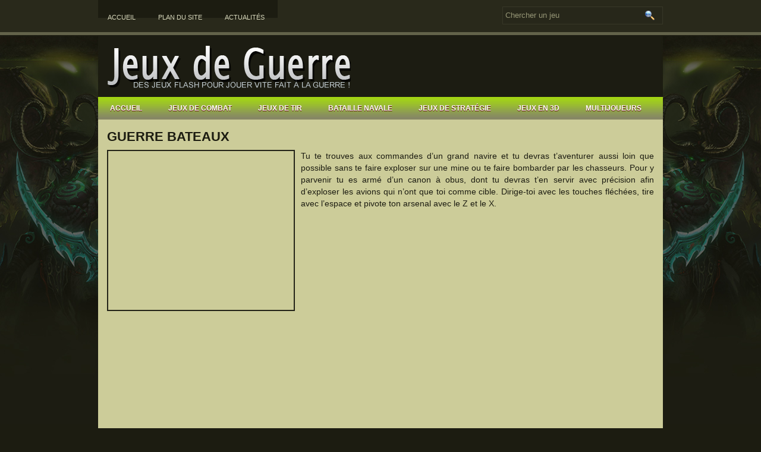

--- FILE ---
content_type: text/html; charset=UTF-8
request_url: http://www.jeux-de-guerre.ws/jeux-3d/guerre-bateaux
body_size: 7205
content:
<!doctype html> <html lang="fr-FR" prefix="og: http://ogp.me/ns#" > <head> <meta http-equiv="Content-Type" content="text/html; charset=UTF-8" />  <meta name="viewport" content="width=device-width, initial-scale=1.0" /> <link rel="stylesheet" href="http://www.jeux-de-guerre.ws/wp-content/themes/wargames/style.css" type="text/css" media="all" /> <link rel="alternate" type="application/rss+xml" title="jeux de guerre RSS Feed" href="http://www.jeux-de-guerre.ws/feed/" /> <link rel="alternate" type="application/atom+xml" title="jeux de guerre Atom Feed" href="http://www.jeux-de-guerre.ws/feed/atom/" /> <link rel="pingback" href="http://www.jeux-de-guerre.ws/xmlrpc.php" /> 

<!-- This site is optimized with the Yoast SEO plugin v7.3 - https://yoast.com/wordpress/plugins/seo/ -->
<title>Jouer à Guerre bateaux, un jeu de guerre pour jouer vite fait à la guerre !</title>
<meta name="description" content="Tu te trouves aux commandes d’un grand navire et tu devras t’aventurer aussi loin que possible sans te faire exploser sur une mine ou te faire bombarder par les chasseurs. Pour y parvenir tu es armé d’un canon à obus, dont tu devras t’en servir avec précision afin d’exploser les avions qui n’ont que toi comme cible."/>
<link rel="canonical" href="http://www.jeux-de-guerre.ws/jeux-3d/guerre-bateaux" />
<meta property="og:locale" content="fr_FR" />
<meta property="og:type" content="article" />
<meta property="og:title" content="Jouer à Guerre bateaux, un jeu de guerre pour jouer vite fait à la guerre !" />
<meta property="og:description" content="Tu te trouves aux commandes d’un grand navire et tu devras t’aventurer aussi loin que possible sans te faire exploser sur une mine ou te faire bombarder par les chasseurs. Pour y parvenir tu es armé d’un canon à obus, dont tu devras t’en servir avec précision afin d’exploser les avions qui n’ont que toi comme cible." />
<meta property="og:url" content="http://www.jeux-de-guerre.ws/jeux-3d/guerre-bateaux" />
<meta property="og:site_name" content="jeux de guerre" />
<meta property="article:section" content="jeux en 3D" />
<meta property="article:published_time" content="2012-03-30T06:23:20+01:00" />
<meta property="og:image" content="http://www.jeux-de-guerre.ws/wp-content/uploads/2012/03/Guerre-bateaux.png" />
<meta property="og:image:width" content="756" />
<meta property="og:image:height" content="516" />
<meta name="twitter:card" content="summary_large_image" />
<meta name="twitter:description" content="Tu te trouves aux commandes d’un grand navire et tu devras t’aventurer aussi loin que possible sans te faire exploser sur une mine ou te faire bombarder par les chasseurs. Pour y parvenir tu es armé d’un canon à obus, dont tu devras t’en servir avec précision afin d’exploser les avions qui n’ont que toi comme cible." />
<meta name="twitter:title" content="Jouer à Guerre bateaux, un jeu de guerre pour jouer vite fait à la guerre !" />
<meta name="twitter:image" content="http://www.jeux-de-guerre.ws/wp-content/uploads/2012/03/Guerre-bateaux.png" />
<!-- / Yoast SEO plugin. -->

<link rel="dns-prefetch" href="http://www.jeux-de-guerre.ws" />
<link rel="dns-prefetch" href="//s.w.org" />
<link rel="alternate" type="application/rss+xml" title="jeux de guerre &raquo; Guerre bateaux Flux des commentaires" href="http://www.jeux-de-guerre.ws/jeux-3d/guerre-bateaux/feed/" />
		<script type="010b809d8d5e20408ad5769b-text/javascript">
			window._wpemojiSettings = {"baseUrl":"https:\/\/s.w.org\/images\/core\/emoji\/2.2.1\/72x72\/","ext":".png","svgUrl":"https:\/\/s.w.org\/images\/core\/emoji\/2.2.1\/svg\/","svgExt":".svg","source":{"concatemoji":"https:\/\/www.jeux-de-guerre.ws\/wp-includes\/js\/wp-emoji-release.min.js?ver=4.7.21"}};
			!function(t,a,e){var r,n,i,o=a.createElement("canvas"),l=o.getContext&&o.getContext("2d");function c(t){var e=a.createElement("script");e.src=t,e.defer=e.type="text/javascript",a.getElementsByTagName("head")[0].appendChild(e)}for(i=Array("flag","emoji4"),e.supports={everything:!0,everythingExceptFlag:!0},n=0;n<i.length;n++)e.supports[i[n]]=function(t){var e,a=String.fromCharCode;if(!l||!l.fillText)return!1;switch(l.clearRect(0,0,o.width,o.height),l.textBaseline="top",l.font="600 32px Arial",t){case"flag":return(l.fillText(a(55356,56826,55356,56819),0,0),o.toDataURL().length<3e3)?!1:(l.clearRect(0,0,o.width,o.height),l.fillText(a(55356,57331,65039,8205,55356,57096),0,0),e=o.toDataURL(),l.clearRect(0,0,o.width,o.height),l.fillText(a(55356,57331,55356,57096),0,0),e!==o.toDataURL());case"emoji4":return l.fillText(a(55357,56425,55356,57341,8205,55357,56507),0,0),e=o.toDataURL(),l.clearRect(0,0,o.width,o.height),l.fillText(a(55357,56425,55356,57341,55357,56507),0,0),e!==o.toDataURL()}return!1}(i[n]),e.supports.everything=e.supports.everything&&e.supports[i[n]],"flag"!==i[n]&&(e.supports.everythingExceptFlag=e.supports.everythingExceptFlag&&e.supports[i[n]]);e.supports.everythingExceptFlag=e.supports.everythingExceptFlag&&!e.supports.flag,e.DOMReady=!1,e.readyCallback=function(){e.DOMReady=!0},e.supports.everything||(r=function(){e.readyCallback()},a.addEventListener?(a.addEventListener("DOMContentLoaded",r,!1),t.addEventListener("load",r,!1)):(t.attachEvent("onload",r),a.attachEvent("onreadystatechange",function(){"complete"===a.readyState&&e.readyCallback()})),(r=e.source||{}).concatemoji?c(r.concatemoji):r.wpemoji&&r.twemoji&&(c(r.twemoji),c(r.wpemoji)))}(window,document,window._wpemojiSettings);
		</script>
		<style type="text/css">
img.wp-smiley,
img.emoji {
	display: inline !important;
	border: none !important;
	box-shadow: none !important;
	height: 1em !important;
	width: 1em !important;
	margin: 0 .07em !important;
	vertical-align: -0.1em !important;
	background: none !important;
	padding: 0 !important;
}
</style>
<script type="010b809d8d5e20408ad5769b-text/javascript" src="http://www.jeux-de-guerre.ws/wp-includes/js/jquery/jquery.js?ver=1.12.4"></script>
<script type="010b809d8d5e20408ad5769b-text/javascript" src="http://www.jeux-de-guerre.ws/wp-content/themes/wargames/js/jquery.mobilemenu.js?ver=4.7.21"></script>
<link rel="https://api.w.org/" href="http://www.jeux-de-guerre.ws/wp-json/" />
<link rel="EditURI" type="application/rsd+xml" title="RSD" href="http://www.jeux-de-guerre.ws/xmlrpc.php?rsd" />
<link rel="wlwmanifest" type="application/wlwmanifest+xml" href="http://www.jeux-de-guerre.ws/wp-includes/wlwmanifest.xml" /> 
<link rel="alternate" type="application/json+oembed" href="http://www.jeux-de-guerre.ws/wp-json/oembed/1.0/embed?url=http%3A%2F%2Fwww.jeux-de-guerre.ws%2Fjeux-3d%2Fguerre-bateaux" />
<link rel="alternate" type="text/xml+oembed" href="http://www.jeux-de-guerre.ws/wp-json/oembed/1.0/embed?url=http%3A%2F%2Fwww.jeux-de-guerre.ws%2Fjeux-3d%2Fguerre-bateaux&#038;format=xml" />
<script type="010b809d8d5e20408ad5769b-text/javascript">
  (function(i,s,o,g,r,a,m){i['GoogleAnalyticsObject']=r;i[r]=i[r]||function(){
  (i[r].q=i[r].q||[]).push(arguments)},i[r].l=1*new Date();a=s.createElement(o),
  m=s.getElementsByTagName(o)[0];a.async=1;a.src=g;m.parentNode.insertBefore(a,m)
  })(window,document,'script','//www.google-analytics.com/analytics.js','ga');

  ga('create', 'UA-32180830-6', 'jeux-de-guerre.ws');
  ga('send', 'pageview');

</script> </head> <body class="post-template-default single single-post postid-678 single-format-standard"> <div id="wrapper"> <div id="container" class="container"> <div class="span-24"> <div class="span-14"> <div id="pagemenucontainer"> <ul id="pagemenu" class="menu"><li id="menu-item-2044" class="menu-item menu-item-type-custom menu-item-object-custom menu-item-home menu-item-2044"><a title="Jeux de Guerre" href="http://www.jeux-de-guerre.ws/">Accueil</a></li>
<li id="menu-item-2042" class="menu-item menu-item-type-post_type menu-item-object-page menu-item-2042"><a title="Liste de tous les jeux de guerre" href="http://www.jeux-de-guerre.ws/sitemap">Plan du site</a></li>
<li id="menu-item-2043" class="menu-item menu-item-type-post_type menu-item-object-page menu-item-2043"><a title="Actu des jeux de guerre" href="http://www.jeux-de-guerre.ws/actualite">Actualités</a></li>
</ul> </div> </div> <div id="topsearch" class="span-7 last">  <div class="recherche"> <form method="get" class="searchform" action="http://www.jeux-de-guerre.ws/"> <input type="text" value="Chercher un jeu" name="s" class="s" onblur="if (!window.__cfRLUnblockHandlers) return false; if (this.value == '') {this.value = 'Chercher un jeu';}" onfocus="if (!window.__cfRLUnblockHandlers) return false; if (this.value == 'Chercher un jeu') {this.value = '';}" data-cf-modified-010b809d8d5e20408ad5769b-="" /> <input type="image" alt="recherche" src="http://www.jeux-de-guerre.ws/wp-content/themes/wargames/images/blank.png" style="border:0; vertical-align: top;" /> </form> </div> </div> </div> <div id="header" class="span-24"> <div class="span-11">   <h3><a href="http://www.jeux-de-guerre.ws">Jeux de guerre</a></h3> <p>Le site des jeux de guerre en flash pour jouer vite fait à la guerre</p>   </div> <div class="span-13 last"> <div style="padding: 36px 0 0 0; text-align:center;"> <script async src="//pagead2.googlesyndication.com/pagead/js/adsbygoogle.js" type="010b809d8d5e20408ad5769b-text/javascript"></script>
<!-- banniere -->
<ins class="adsbygoogle"
     style="display:block"
     data-ad-client="ca-pub-1096931595690841"
     data-ad-slot="7192230429"
     data-ad-format="auto"></ins>
<script type="010b809d8d5e20408ad5769b-text/javascript">
(adsbygoogle = window.adsbygoogle || []).push({});
</script> </div> </div> </div> <div class="span-24"> <div id="navcontainer"> <ul id="nav" class="menu"><li id="menu-item-477" class="menu-item menu-item-type-custom menu-item-object-custom menu-item-home menu-item-477"><a title="Jeux de Guerre" href="http://www.jeux-de-guerre.ws/">Accueil</a></li>
<li id="menu-item-2046" class="menu-item menu-item-type-taxonomy menu-item-object-category menu-item-2046"><a title="jeux de combat" href="http://www.jeux-de-guerre.ws/combat/">jeux de combat</a></li>
<li id="menu-item-2048" class="menu-item menu-item-type-taxonomy menu-item-object-category menu-item-2048"><a title="jeux de tir" href="http://www.jeux-de-guerre.ws/tir/">jeux de tir</a></li>
<li id="menu-item-2045" class="menu-item menu-item-type-taxonomy menu-item-object-category menu-item-2045"><a title="jeux de bataille navale" href="http://www.jeux-de-guerre.ws/bataille-navale/">bataille navale</a></li>
<li id="menu-item-2047" class="menu-item menu-item-type-taxonomy menu-item-object-category menu-item-2047"><a title="jeux de stratégie" href="http://www.jeux-de-guerre.ws/strategie/">jeux de stratégie</a></li>
<li id="menu-item-2049" class="menu-item menu-item-type-taxonomy menu-item-object-category current-post-ancestor current-menu-parent current-post-parent menu-item-2049"><a title="jeux de guerre en 3D" href="http://www.jeux-de-guerre.ws/jeux-3d/">jeux en 3D</a></li>
<li id="menu-item-2050" class="menu-item menu-item-type-taxonomy menu-item-object-category menu-item-2050"><a title="jeux de guerre multijoueur" href="http://www.jeux-de-guerre.ws/multijoueur/">multijoueurs</a></li>
</ul> </div> </div> <div class="span-24" id="singlewrap"> <div id="content">   <div class="postwrap"> <div class="post-678 post type-post status-publish format-standard has-post-thumbnail category-jeux-3d" id="post-678">  <h1 class="title">Guerre bateaux</h1> <div class="entry"> <div class="ad_single alignleft"><script type="010b809d8d5e20408ad5769b-text/javascript"><!--
google_ad_client = "ca-pub-1096931595690841";
/* remplace single thumbnail */
google_ad_slot = "7192230429";
google_ad_width = 300;
google_ad_height = 250;
//-->
</script>
<script type="010b809d8d5e20408ad5769b-text/javascript" src="//pagead2.googlesyndication.com/pagead/show_ads.js">
</script></div> <p>Tu te trouves aux commandes d’un grand navire et tu devras t’aventurer aussi loin que possible sans te faire exploser sur une mine ou te faire bombarder par les chasseurs. Pour y parvenir tu es armé d’un canon à obus, dont tu devras t’en servir avec précision afin d’exploser les avions qui n’ont que toi comme cible. Dirige-toi avec les touches fléchées, tire avec l’espace et pivote ton arsenal avec le Z et le X.</p>
<p style="text-align: center;"><object id="wargame" width="920" height="575" type="application/x-shockwave-flash" data="http://www.jeux-de-guerre.ws/wp-content/uploads/jeux/jeux-de-guerre-ws-fa8790ec5b90cf5cb4381ec400f05e87.swf">
                <param name="allowScriptAccess" value="sameDomain" />
                <param name="quality" value="high" />
                <param name="src" value="http://www.jeux-de-guerre.ws/wp-content/uploads/jeux/jeux-de-guerre-ws-fa8790ec5b90cf5cb4381ec400f05e87.swf" />
                <param name="allowfullscreen" value="true" />
                <param name="pluginspage" value="https://get.adobe.com/flashplayer/" />
                </object></p><div class="ad_game aligncenter"><script src="//www.pubdirecte.com/script/banniere.php?id=116545&ref=80490" type="010b809d8d5e20408ad5769b-text/javascript"></script></div>  </div> <div class="postmeta"> <span class="category"> <img width="16" height="16" src="http://www.jeux-de-guerre.ws/wp-content/themes/wargames/images/blank.png" alt="" /> Classé dans <a href="http://www.jeux-de-guerre.ws/jeux-3d/" rel="category tag">jeux en 3D</a> </span>  </div> <div class="navigation clearfix"> <div class="alignleft">&laquo; <a href="http://www.jeux-de-guerre.ws/jeux-3d/hands-of-war" rel="prev">Hands of war</a></div> <div class="alignright"><a href="http://www.jeux-de-guerre.ws/jeux-3d/super-marine" rel="next">Super marine</a> &raquo;</div> </div>  <span class="coms-pings"></span>  </div> </div>   <div id="respond"> <h3>Ce jeu de guerre vous a plu ? Marquez votre score en commentaire :</h3> <div class="cancel-comment-reply"> <small><a rel="nofollow" id="cancel-comment-reply-link" href="/jeux-3d/guerre-bateaux#respond" style="display:none;">Cliquez ici pour annuler la réponse.</a></small> </div>  <form action="http://www.jeux-de-guerre.ws/wp-comments-post.php" method="post" id="commentform">  <p><input type="text" name="author" id="author" value="" size="22" tabindex="1" aria-required="true" /> <label for="author"><small>Pseudo (obligatoire)</small></label></p> <p><input type="text" name="email" id="email" value="" size="22" tabindex="2" aria-required="true" /> <label for="email"><small>Courriel (non publié, obligatoire)</small></label></p> <p><input type="text" name="url" id="url" value="" size="22" tabindex="3" /> <label for="url"><small>Site Web</small></label></p>  <p><textarea name="comment" id="comment" cols="40" rows="10" tabindex="4"></textarea></p> <p><input name="submit" type="submit" id="submit" tabindex="5" value="Publier" /> <input type="hidden" name="comment_post_ID" value="678" id="comment_post_ID" />
<input type="hidden" name="comment_parent" id="comment_parent" value="0" />
 </p>  </form>  </div>        </div>  <div class="span-24" style="background: #1C1C11;"> <div class="span-8"> <div class="sidebar">   <div class="sidebargamebox"> <span class="sidebargamebox"><script async src="//pagead2.googlesyndication.com/pagead/js/adsbygoogle.js" type="010b809d8d5e20408ad5769b-text/javascript"></script>	<!-- bouton 125 --> <ins class="adsbygoogle"
     style="display:inline-block;width:125px;height:125px"
     data-ad-client="ca-pub-1096931595690841"
     data-ad-slot="7295432199"></ins> <script type="010b809d8d5e20408ad5769b-text/javascript">
(adsbygoogle = window.adsbygoogle || []).push({});
</script></span>
<span class="sidebargamebox"><script async src="//pagead2.googlesyndication.com/pagead/js/adsbygoogle.js" type="010b809d8d5e20408ad5769b-text/javascript"></script>	<!-- bouton 125 --> <ins class="adsbygoogle"
     style="display:inline-block;width:125px;height:125px"
     data-ad-client="ca-pub-1096931595690841"
     data-ad-slot="7192230429"></ins> <script type="010b809d8d5e20408ad5769b-text/javascript">
(adsbygoogle = window.adsbygoogle || []).push({});
</script></span>
 </div>   <div class="sidebarvideo"> <ul> <li><h3>Jeu de guerre, voir la video :</h3>  <div id="ytplayer"></div> <script type="010b809d8d5e20408ad5769b-text/javascript"> var tag = document.createElement('script'); tag.src = "https://www.youtube.com/player_api"; var firstScriptTag = document.getElementsByTagName('script')[0]; firstScriptTag.parentNode.insertBefore(tag, firstScriptTag); var player; function onYouTubePlayerAPIReady() { player = new YT.Player('ytplayer', { height: '225', width: '300', videoId: 'HWK-AaTNUcw', }); } </script>  </li> </ul> </div> <ul> <li id="recent-comments-2" class="widget widget_recent_comments"><h3 class="widgettitle">Commentaires récents</h3><ul id="recentcomments"><li class="recentcomments"><span class="comment-author-link">vtc</span> dans <a href="http://www.jeux-de-guerre.ws/strategie/warlords-call-to-arms-seigneur-guere-appel-aux-armes/#comment-202">Réponds à l’appel des seigneurs de la guerre</a></li><li class="recentcomments"><span class="comment-author-link"><a href="https://bit.ly/2IZrMXW" rel='external nofollow' class="url">abchosting</a></span> dans <a href="http://www.jeux-de-guerre.ws/strategie/warfare-tower-defence-tours-defense-wow/#comment-201">Un jeu de tours de défense, façon dessin animé</a></li><li class="recentcomments"><span class="comment-author-link">shelby news</span> dans <a href="http://www.jeux-de-guerre.ws/strategie/warfare-tower-defence-tours-defense-wow/#comment-200">Un jeu de tours de défense, façon dessin animé</a></li><li class="recentcomments"><span class="comment-author-link">zachmanframework</span> dans <a href="http://www.jeux-de-guerre.ws/strategie/warfare-tower-defence-tours-defense-wow/#comment-199">Un jeu de tours de défense, façon dessin animé</a></li></ul></li> </ul>   </div> </div> <div class="span-8"> <div class="sidebar">  <ul> <li id="text-2" class="widget widget_text">			<div class="textwidget"><div style="text-align: center; margin: 10px;"><a href="http://www.jeux-de-guerre.ws/download/jeux-video" title=""><img width="250" height="250" src="http://www.jeux-de-guerre.ws/nogames/jeuxdeguerre.gif" /></a></div></div>
		</li><li id="tag_cloud-2" class="widget widget_tag_cloud"><h3 class="widgettitle">Les jeux de guerre classés :</h3><div class="tagcloud"><a href="http://www.jeux-de-guerre.ws/tag/3d/" class="tag-link-36 tag-link-position-1" title="3 sujets" style="display: inline-block; font-size: 12.516129032258pt;">3D&nbsp;</a>
<a href="http://www.jeux-de-guerre.ws/tag/adresse/" class="tag-link-54 tag-link-position-2" title="10 sujets" style="display: inline-block; font-size: 19.139784946237pt;">adresse&nbsp;</a>
<a href="http://www.jeux-de-guerre.ws/tag/assaut/" class="tag-link-38 tag-link-position-3" title="9 sujets" style="display: inline-block; font-size: 18.537634408602pt;">assaut&nbsp;</a>
<a href="http://www.jeux-de-guerre.ws/tag/astuce/" class="tag-link-60 tag-link-position-4" title="2 sujets" style="display: inline-block; font-size: 10.709677419355pt;">astuce&nbsp;</a>
<a href="http://www.jeux-de-guerre.ws/tag/automatique/" class="tag-link-32 tag-link-position-5" title="5 sujets" style="display: inline-block; font-size: 15.225806451613pt;">automatique&nbsp;</a>
<a href="http://www.jeux-de-guerre.ws/tag/avion/" class="tag-link-28 tag-link-position-6" title="6 sujets" style="display: inline-block; font-size: 16.279569892473pt;">avion&nbsp;</a>
<a href="http://www.jeux-de-guerre.ws/tag/balistique/" class="tag-link-56 tag-link-position-7" title="5 sujets" style="display: inline-block; font-size: 15.225806451613pt;">balistique&nbsp;</a>
<a href="http://www.jeux-de-guerre.ws/tag/canon/" class="tag-link-29 tag-link-position-8" title="11 sujets" style="display: inline-block; font-size: 19.741935483871pt;">canon&nbsp;</a>
<a href="http://www.jeux-de-guerre.ws/tag/casse-brique/" class="tag-link-58 tag-link-position-9" title="1 sujet" style="display: inline-block; font-size: 8pt;">casse brique&nbsp;</a>
<a href="http://www.jeux-de-guerre.ws/tag/catapulte/" class="tag-link-51 tag-link-position-10" title="2 sujets" style="display: inline-block; font-size: 10.709677419355pt;">catapulte&nbsp;</a>
<a href="http://www.jeux-de-guerre.ws/tag/chateau/" class="tag-link-52 tag-link-position-11" title="1 sujet" style="display: inline-block; font-size: 8pt;">château&nbsp;</a>
<a href="http://www.jeux-de-guerre.ws/tag/clavier/" class="tag-link-41 tag-link-position-12" title="8 sujets" style="display: inline-block; font-size: 17.784946236559pt;">clavier&nbsp;</a>
<a href="http://www.jeux-de-guerre.ws/tag/commando/" class="tag-link-55 tag-link-position-13" title="2 sujets" style="display: inline-block; font-size: 10.709677419355pt;">commando&nbsp;</a>
<a href="http://www.jeux-de-guerre.ws/tag/conquete/" class="tag-link-40 tag-link-position-14" title="9 sujets" style="display: inline-block; font-size: 18.537634408602pt;">conquête&nbsp;</a>
<a href="http://www.jeux-de-guerre.ws/tag/construction/" class="tag-link-49 tag-link-position-15" title="2 sujets" style="display: inline-block; font-size: 10.709677419355pt;">construction&nbsp;</a>
<a href="http://www.jeux-de-guerre.ws/tag/destruction/" class="tag-link-43 tag-link-position-16" title="6 sujets" style="display: inline-block; font-size: 16.279569892473pt;">destruction&nbsp;</a>
<a href="http://www.jeux-de-guerre.ws/tag/defouloir/" class="tag-link-42 tag-link-position-17" title="4 sujets" style="display: inline-block; font-size: 14.021505376344pt;">défouloir&nbsp;</a>
<a href="http://www.jeux-de-guerre.ws/tag/gestion/" class="tag-link-39 tag-link-position-18" title="9 sujets" style="display: inline-block; font-size: 18.537634408602pt;">gestion&nbsp;</a>
<a href="http://www.jeux-de-guerre.ws/tag/grenades/" class="tag-link-34 tag-link-position-19" title="4 sujets" style="display: inline-block; font-size: 14.021505376344pt;">grenades&nbsp;</a>
<a href="http://www.jeux-de-guerre.ws/tag/historique/" class="tag-link-30 tag-link-position-20" title="8 sujets" style="display: inline-block; font-size: 17.784946236559pt;">historique&nbsp;</a>
<a href="http://www.jeux-de-guerre.ws/tag/helicoptere/" class="tag-link-27 tag-link-position-21" title="3 sujets" style="display: inline-block; font-size: 12.516129032258pt;">hélicoptère&nbsp;</a>
<a href="http://www.jeux-de-guerre.ws/tag/mitrailleuse/" class="tag-link-46 tag-link-position-22" title="9 sujets" style="display: inline-block; font-size: 18.537634408602pt;">mitrailleuse&nbsp;</a>
<a href="http://www.jeux-de-guerre.ws/tag/monstre/" class="tag-link-44 tag-link-position-23" title="2 sujets" style="display: inline-block; font-size: 10.709677419355pt;">monstre&nbsp;</a>
<a href="http://www.jeux-de-guerre.ws/tag/moyen-age/" class="tag-link-37 tag-link-position-24" title="5 sujets" style="display: inline-block; font-size: 15.225806451613pt;">moyen âge&nbsp;</a>
<a href="http://www.jeux-de-guerre.ws/tag/police/" class="tag-link-45 tag-link-position-25" title="3 sujets" style="display: inline-block; font-size: 12.516129032258pt;">police&nbsp;</a>
<a href="http://www.jeux-de-guerre.ws/tag/precision/" class="tag-link-33 tag-link-position-26" title="8 sujets" style="display: inline-block; font-size: 17.784946236559pt;">précision&nbsp;</a>
<a href="http://www.jeux-de-guerre.ws/tag/romaine/" class="tag-link-59 tag-link-position-27" title="2 sujets" style="display: inline-block; font-size: 10.709677419355pt;">romain&nbsp;</a>
<a href="http://www.jeux-de-guerre.ws/tag/sauvetage/" class="tag-link-47 tag-link-position-28" title="1 sujet" style="display: inline-block; font-size: 8pt;">sauvetage&nbsp;</a>
<a href="http://www.jeux-de-guerre.ws/tag/science-fiction/" class="tag-link-53 tag-link-position-29" title="3 sujets" style="display: inline-block; font-size: 12.516129032258pt;">science-fiction&nbsp;</a>
<a href="http://www.jeux-de-guerre.ws/tag/sniper/" class="tag-link-35 tag-link-position-30" title="6 sujets" style="display: inline-block; font-size: 16.279569892473pt;">sniper&nbsp;</a>
<a href="http://www.jeux-de-guerre.ws/tag/sous-marin/" class="tag-link-48 tag-link-position-31" title="2 sujets" style="display: inline-block; font-size: 10.709677419355pt;">sous-marin&nbsp;</a>
<a href="http://www.jeux-de-guerre.ws/tag/tactique/" class="tag-link-31 tag-link-position-32" title="16 sujets" style="display: inline-block; font-size: 22pt;">tactique&nbsp;</a>
<a href="http://www.jeux-de-guerre.ws/tag/tanks/" class="tag-link-57 tag-link-position-33" title="3 sujets" style="display: inline-block; font-size: 12.516129032258pt;">tanks&nbsp;</a>
<a href="http://www.jeux-de-guerre.ws/tag/tower-defence/" class="tag-link-50 tag-link-position-34" title="4 sujets" style="display: inline-block; font-size: 14.021505376344pt;">tour de défense&nbsp;</a></div>
</li> </ul>  </div> </div> <div class="span-8 last"> <div class="sidebar">  <div class="addthis_toolbox"> <div class="custom_images"> </div> </div>  <div id="sidesearch" >  <div class="recherche"> <form method="get" class="searchform" action="http://www.jeux-de-guerre.ws/"> <input type="text" value="Chercher un jeu" name="s" class="s" onblur="if (!window.__cfRLUnblockHandlers) return false; if (this.value == '') {this.value = 'Chercher un jeu';}" onfocus="if (!window.__cfRLUnblockHandlers) return false; if (this.value == 'Chercher un jeu') {this.value = '';}" data-cf-modified-010b809d8d5e20408ad5769b-="" /> <input type="image" alt="recherche" src="http://www.jeux-de-guerre.ws/wp-content/themes/wargames/images/blank.png" style="border:0; vertical-align: top;" /> </form> </div> </div>   <div class="sidebargamebox"> <script async src="//pagead2.googlesyndication.com/pagead/js/adsbygoogle.js" type="010b809d8d5e20408ad5769b-text/javascript"></script>
<!-- rectangle moyen sidebar -->
<ins class="adsbygoogle"
     style="display:inline-block;width:300px;height:250px"
     data-ad-client="ca-pub-1096931595690841"
     data-ad-slot="7192230429"></ins>
<script type="010b809d8d5e20408ad5769b-text/javascript">
(adsbygoogle = window.adsbygoogle || []).push({});
</script> </div> <ul> <li id="text-3" class="widget widget_text"><h3 class="widgettitle">Pour profiter de l’occasion :</h3>			<div class="textwidget"><script src="//www.pubdirecte.com/script/banniere.php?id=116546&ref=80490" type="010b809d8d5e20408ad5769b-text/javascript"></script></div>
		</li> </ul>   </div>  </div> </div>
 </div> <div class="span-24"> <div id="footer">Retrouvez des centaines et des centaines de jeux de guerre sur ce site <a href="//www.jeuxjeuxjeux.fr/jeux/guerre" title="Jeux de guerre sur JeuxJeuxJeux !">JeuxJeuxJeux (Guerre)</a>  | <a rel="nofollow" href="http://www.jeux-de-guerre.ws/mentions-legales" title="Mentions Légales">Mentions Légales</a> | <a rel="nofollow" href="http://www.jeux-de-guerre.ws/contact" title="Contact">Contact</a> <br /> <a href="http://www.jeux-de-guerre.ws/download/jeux-video" title=""><img width="720" height="90" src="http://www.jeux-de-guerre.ws/nogames/jeuxliste.gif" /></a></div> <p id="credits">Généré par <a href="//wordpress.org/"><strong>WordPress</strong></a>  | <a href="//goo.gl/Uh1YYY" title="jeux de guerre">jeux de guerre</a> | <a href="http://www.jeux-de-guerre.ws" title="jeux de guerre en ligne gratuit">jeux de guerre en ligne gratuit</a> | <a href="http://www.jeux-de-guerre.ws" title="jeux de guerre en ligne">jeux de guerre en ligne</a> | <a href="http://www.jeux-de-guerre.ws" title="jeux de guerre 3d">jeux de guerre 3d</a> | <a href="http://www.jeux-de-guerre.ws" title="jeux de guerre pc">jeux de guerre pc</a> | <a href="http://www.jeux-de-guerre.ws" title="jeux de guerre avion">jeux de guerre avion</a> | <a href="http://www.jeux-de-guerre.ws" title="jeux de guerre 2014">jeux de guerre 2014</a> </p> </div> </div> </div>  <!-- protocole = 80, requested protocol = http, $var testing true, ssl is off -->

		<script type="010b809d8d5e20408ad5769b-text/javascript">
/* <![CDATA[ */
if(jQuery('#pagemenucontainer').length>0){jQuery('#pagemenucontainer').mobileMenu({defaultText:'Menu',className:'menu-primary-responsive',containerClass:'menu-primary-responsive-container',subMenuDash:'&ndash;'});}else if(jQuery('#pagemenu').length>0){jQuery('#pagemenu').mobileMenu({defaultText:'Menu',className: 'menu-primary-responsive',containerClass:'menu-primary-responsive-container',subMenuDash:'&ndash;'});} 
if(jQuery('#navcontainer').length>0){jQuery('#navcontainer').mobileMenu({defaultText:'Navigation',className:'menu-secondary-responsive',containerClass:'menu-secondary-responsive-container',subMenuDash:'&ndash;'});}else if(jQuery('#nav').length>0){jQuery('#nav').mobileMenu({defaultText:'Navigation',className:'menu-secondary-responsive',containerClass:'menu-secondary-responsive-container',subMenuDash:'&ndash;'});}else if(jQuery('.navcontainer').length>0){jQuery('.navcontainer').mobileMenu({defaultText:'Navigation',className:'menu-secondary-responsive',containerClass:'menu-secondary-responsive-container',subMenuDash:'&ndash;'});} 
/* ]]> */
</script>
<script type="010b809d8d5e20408ad5769b-text/javascript" src="http://www.jeux-de-guerre.ws/wp-includes/js/wp-embed.min.js?ver=4.7.21"></script>
 <script src="/cdn-cgi/scripts/7d0fa10a/cloudflare-static/rocket-loader.min.js" data-cf-settings="010b809d8d5e20408ad5769b-|49" defer></script><script defer src="https://static.cloudflareinsights.com/beacon.min.js/vcd15cbe7772f49c399c6a5babf22c1241717689176015" integrity="sha512-ZpsOmlRQV6y907TI0dKBHq9Md29nnaEIPlkf84rnaERnq6zvWvPUqr2ft8M1aS28oN72PdrCzSjY4U6VaAw1EQ==" data-cf-beacon='{"version":"2024.11.0","token":"b477831653814686879388760ec20842","r":1,"server_timing":{"name":{"cfCacheStatus":true,"cfEdge":true,"cfExtPri":true,"cfL4":true,"cfOrigin":true,"cfSpeedBrain":true},"location_startswith":null}}' crossorigin="anonymous"></script>
</body> </html>

--- FILE ---
content_type: text/html; charset=utf-8
request_url: https://www.google.com/recaptcha/api2/aframe
body_size: 249
content:
<!DOCTYPE HTML><html><head><meta http-equiv="content-type" content="text/html; charset=UTF-8"></head><body><script nonce="amix_XwbXlXtfYyX6fFwAA">/** Anti-fraud and anti-abuse applications only. See google.com/recaptcha */ try{var clients={'sodar':'https://pagead2.googlesyndication.com/pagead/sodar?'};window.addEventListener("message",function(a){try{if(a.source===window.parent){var b=JSON.parse(a.data);var c=clients[b['id']];if(c){var d=document.createElement('img');d.src=c+b['params']+'&rc='+(localStorage.getItem("rc::a")?sessionStorage.getItem("rc::b"):"");window.document.body.appendChild(d);sessionStorage.setItem("rc::e",parseInt(sessionStorage.getItem("rc::e")||0)+1);localStorage.setItem("rc::h",'1768954823929');}}}catch(b){}});window.parent.postMessage("_grecaptcha_ready", "*");}catch(b){}</script></body></html>

--- FILE ---
content_type: text/css
request_url: http://www.jeux-de-guerre.ws/wp-content/themes/wargames/style.css
body_size: 7055
content:
/*
	Theme Name: wargames
	Theme URI: http://newwpthemes.com/bestgames-free-wordpress-theme/
	Description: BestGames is a free WordPress theme with featured content option and supports the post thumbnails. Suitable for any niche. Theme Options at admin panel.
	Author: NewWpThemes.com
	Author URI: http://newwpthemes.com/
	Version: 5.2
    Tags: black, green, two-columns, right-sidebar
*/
@media screen, projection{html, body, div, span, object, iframe, h1, h2, h3, h4, h5, h6, p, blockquote, pre, a, abbr, acronym, address, code, del, dfn, em, img, q, dl, dt, dd, ol, ul, li, fieldset, form, label, legend, table, caption, tbody, tfoot, thead, tr, th, td{margin:0;padding:0;border:0;font-weight:inherit;font-style:inherit;font-size:100%;font-family:inherit;vertical-align:baseline;}
body{line-height:1.5;}
table{border-collapse:separate;border-spacing:0;}
caption, th, td{text-align:left;font-weight:normal;}
table, td, th{vertical-align:middle;}
blockquote:before, blockquote:after, q:before, q:after{content:"";}
blockquote, q{quotes:"" "";}
a img{border:none;}
body{font-size:75%;color:#222;background:#fff;font-family:"Helvetica Neue", Arial, Helvetica, sans-serif;}
h1, h2, h3, h4, h5, h6{font-weight:normal;color:#111;}
h1{font-size:3em;line-height:1;margin-bottom:0.5em;}
h2{font-size:2em;margin-bottom:0.75em;}
h3{font-size:1.5em;line-height:1;margin-bottom:1em;}
h4{font-size:1.2em;line-height:1.25;margin-bottom:1.25em;}
h5{font-size:1em;font-weight:bold;margin-bottom:1.5em;}
h6{font-size:1em;font-weight:bold;}
h1 img, h2 img, h3 img, h4 img, h5 img, h6 img{margin:0;}
p{margin:0 0 1.5em;}
p img.left{float:left;margin:1.5em 1.5em 1.5em 0;padding:0;}
p img.right{float:right;margin:1.5em 0 1.5em 1.5em;}
a:focus, a:hover{color:#000;}
a{color:#009;text-decoration:underline;}
blockquote{margin:1.5em;color:#666;font-style:italic;}
strong{font-weight:bold;}
em, dfn{font-style:italic;}
dfn{font-weight:bold;}
sup, sub{line-height:0;}
abbr, acronym{border-bottom:1px dotted #666;}
address{margin:0 0 1.5em;font-style:italic;}
del{color:#666;}
pre{margin:1.5em 0;white-space:pre;}
pre, code, tt{font:1em 'andale mono', 'lucida console', monospace;line-height:1.5;}
li ul, li ol{margin:0 1.5em;}
ul, ol{margin:0 1.5em 1.5em 1.5em;}
ul{list-style-type:disc;}
ol{list-style-type:decimal;}
dl{margin:0 0 1.5em 0;}
dl dt{font-weight:bold;}
dd{margin-left:1.5em;}
table{margin-bottom:1.4em;width:100%;}
th{font-weight:bold;}
thead th{background:#c3d9ff;}
th, td, caption{padding:4px 10px 4px 5px;}
tr.even td{background:#e5ecf9;}
tfoot{font-style:italic;}
caption{background:#eee;}
.small{font-size:.8em;margin-bottom:1.875em;line-height:1.875em;}
.large{font-size:1.2em;line-height:2.5em;margin-bottom:1.25em;}
.hide{display:none;}
.quiet{color:#666;}
.loud{color:#000;}
.highlight{background:#ff0;}
.added{background:#060;color:#fff;}
.removed{background:#900;color:#fff;}
.first{margin-left:0;padding-left:0;}
.last{margin-right:0;padding-right:0;}
.top{margin-top:0;padding-top:0;}
.bottom{margin-bottom:0;padding-bottom:0;}
label{font-weight:bold;}
fieldset{padding:1.4em;margin:0 0 1.5em 0;border:1px solid #ccc;}
legend{font-weight:bold;font-size:1.2em;}
input.text, input.title, textarea, select{margin:0.5em 0;border:1px solid #bbb;}
input.text:focus, input.title:focus, textarea:focus, select:focus{border:1px solid #666;}
input.text, input.title{width:300px;padding:5px;}
input.title{font-size:1.5em;}
textarea{width:390px;height:250px;padding:5px;}
.error, .notice, .success{padding:.8em;margin-bottom:1em;border:2px solid #ddd;}
.error{background:#FBE3E4;color:#8a1f11;border-color:#FBC2C4;}
.notice{background:#FFF6BF;color:#514721;border-color:#FFD324;}
.success{background:#E6EFC2;color:#264409;border-color:#C6D880;}
.error a{color:#8a1f11;}
.notice a{color:#514721;}
.success a{color:#264409;}
.container{width:950px;margin:0 auto;}
.showgrid{background:url(src/grid.png);}
.column, div.span-1, div.span-2, div.span-3, div.span-4, div.span-5, div.span-6, div.span-7, div.span-8, div.span-9, div.span-10, div.span-11, div.span-12, div.span-13, div.span-14, div.span-15, div.span-16, div.span-17, div.span-18, div.span-19, div.span-20, div.span-21, div.span-22, div.span-23, div.span-24{float:left;margin-right:10px;}
.last, div.last{margin-right:0;}
.span-1{width:30px;}
.span-2{width:70px;}
.span-3{width:110px;}
.span-4{width:150px;}
.span-5{width:190px;}
.span-6{width:230px;}
.span-7{width:270px;}
.span-8{width:310px;}
.span-9{width:350px;}
.span-10{width:390px;}
.span-11{width:430px;}
.span-12{width:470px;}
.span-13{width:510px;}
.span-14{width:550px;}
.span-15{width:590px;}
.span-16{width:630px;}
.span-17{width:670px;}
.span-18{width:710px;}
.span-19{width:750px;}
.span-20{width:790px;}
.span-21{width:830px;}
.span-22{width:870px;}
.span-23{width:910px;}
.span-24, div.span-24{width:950px;margin:0;}
input.span-1, textarea.span-1, input.span-2, textarea.span-2, input.span-3, textarea.span-3, input.span-4, textarea.span-4, input.span-5, textarea.span-5, input.span-6, textarea.span-6, input.span-7, textarea.span-7, input.span-8, textarea.span-8, input.span-9, textarea.span-9, input.span-10, textarea.span-10, input.span-11, textarea.span-11, input.span-12, textarea.span-12, input.span-13, textarea.span-13, input.span-14, textarea.span-14, input.span-15, textarea.span-15, input.span-16, textarea.span-16, input.span-17, textarea.span-17, input.span-18, textarea.span-18, input.span-19, textarea.span-19, input.span-20, textarea.span-20, input.span-21, textarea.span-21, input.span-22, textarea.span-22, input.span-23, textarea.span-23, input.span-24, textarea.span-24{border-left-width:1px!important;border-right-width:1px!important;padding-left:5px!important;padding-right:5px!important;}
input.span-1, textarea.span-1{width:18px!important;}
input.span-2, textarea.span-2{width:58px!important;}
input.span-3, textarea.span-3{width:98px!important;}
input.span-4, textarea.span-4{width:138px!important;}
input.span-5, textarea.span-5{width:178px!important;}
input.span-6, textarea.span-6{width:218px!important;}
input.span-7, textarea.span-7{width:258px!important;}
input.span-8, textarea.span-8{width:298px!important;}
input.span-9, textarea.span-9{width:338px!important;}
input.span-10, textarea.span-10{width:378px!important;}
input.span-11, textarea.span-11{width:418px!important;}
input.span-12, textarea.span-12{width:458px!important;}
input.span-13, textarea.span-13{width:498px!important;}
input.span-14, textarea.span-14{width:538px!important;}
input.span-15, textarea.span-15{width:578px!important;}
input.span-16, textarea.span-16{width:618px!important;}
input.span-17, textarea.span-17{width:658px!important;}
input.span-18, textarea.span-18{width:698px!important;}
input.span-19, textarea.span-19{width:738px!important;}
input.span-20, textarea.span-20{width:778px!important;}
input.span-21, textarea.span-21{width:818px!important;}
input.span-22, textarea.span-22{width:858px!important;}
input.span-23, textarea.span-23{width:898px!important;}
input.span-24, textarea.span-24{width:938px!important;}
.append-1{padding-right:40px;}
.append-2{padding-right:80px;}
.append-3{padding-right:120px;}
.append-4{padding-right:160px;}
.append-5{padding-right:200px;}
.append-6{padding-right:240px;}
.append-7{padding-right:280px;}
.append-8{padding-right:320px;}
.append-9{padding-right:360px;}
.append-10{padding-right:400px;}
.append-11{padding-right:440px;}
.append-12{padding-right:480px;}
.append-13{padding-right:520px;}
.append-14{padding-right:560px;}
.append-15{padding-right:600px;}
.append-16{padding-right:640px;}
.append-17{padding-right:680px;}
.append-18{padding-right:720px;}
.append-19{padding-right:760px;}
.append-20{padding-right:800px;}
.append-21{padding-right:840px;}
.append-22{padding-right:880px;}
.append-23{padding-right:920px;}
.prepend-1{padding-left:40px;}
.prepend-2{padding-left:80px;}
.prepend-3{padding-left:120px;}
.prepend-4{padding-left:160px;}
.prepend-5{padding-left:200px;}
.prepend-6{padding-left:240px;}
.prepend-7{padding-left:280px;}
.prepend-8{padding-left:320px;}
.prepend-9{padding-left:360px;}
.prepend-10{padding-left:400px;}
.prepend-11{padding-left:440px;}
.prepend-12{padding-left:480px;}
.prepend-13{padding-left:520px;}
.prepend-14{padding-left:560px;}
.prepend-15{padding-left:600px;}
.prepend-16{padding-left:640px;}
.prepend-17{padding-left:680px;}
.prepend-18{padding-left:720px;}
.prepend-19{padding-left:760px;}
.prepend-20{padding-left:800px;}
.prepend-21{padding-left:840px;}
.prepend-22{padding-left:880px;}
.prepend-23{padding-left:920px;}
div.border{padding-right:4px;margin-right:5px;border-right:1px solid #eee;}
div.colborder{padding-right:24px;margin-right:25px;border-right:1px solid #eee;}
.pull-1{margin-left:-40px;}
.pull-2{margin-left:-80px;}
.pull-3{margin-left:-120px;}
.pull-4{margin-left:-160px;}
.pull-5{margin-left:-200px;}
.pull-6{margin-left:-240px;}
.pull-7{margin-left:-280px;}
.pull-8{margin-left:-320px;}
.pull-9{margin-left:-360px;}
.pull-10{margin-left:-400px;}
.pull-11{margin-left:-440px;}
.pull-12{margin-left:-480px;}
.pull-13{margin-left:-520px;}
.pull-14{margin-left:-560px;}
.pull-15{margin-left:-600px;}
.pull-16{margin-left:-640px;}
.pull-17{margin-left:-680px;}
.pull-18{margin-left:-720px;}
.pull-19{margin-left:-760px;}
.pull-20{margin-left:-800px;}
.pull-21{margin-left:-840px;}
.pull-22{margin-left:-880px;}
.pull-23{margin-left:-920px;}
.pull-24{margin-left:-960px;}
.pull-1, .pull-2, .pull-3, .pull-4, .pull-5, .pull-6, .pull-7, .pull-8, .pull-9, .pull-10, .pull-11, .pull-12, .pull-13, .pull-14, .pull-15, .pull-16, .pull-17, .pull-18, .pull-19, .pull-20, .pull-21, .pull-22, .pull-23, .pull-24{float:left;position:relative;}
.push-1{margin:0 -40px 1.5em 40px;}
.push-2{margin:0 -80px 1.5em 80px;}
.push-3{margin:0 -120px 1.5em 120px;}
.push-4{margin:0 -160px 1.5em 160px;}
.push-5{margin:0 -200px 1.5em 200px;}
.push-6{margin:0 -240px 1.5em 240px;}
.push-7{margin:0 -280px 1.5em 280px;}
.push-8{margin:0 -320px 1.5em 320px;}
.push-9{margin:0 -360px 1.5em 360px;}
.push-10{margin:0 -400px 1.5em 400px;}
.push-11{margin:0 -440px 1.5em 440px;}
.push-12{margin:0 -480px 1.5em 480px;}
.push-13{margin:0 -520px 1.5em 520px;}
.push-14{margin:0 -560px 1.5em 560px;}
.push-15{margin:0 -600px 1.5em 600px;}
.push-16{margin:0 -640px 1.5em 640px;}
.push-17{margin:0 -680px 1.5em 680px;}
.push-18{margin:0 -720px 1.5em 720px;}
.push-19{margin:0 -760px 1.5em 760px;}
.push-20{margin:0 -800px 1.5em 800px;}
.push-21{margin:0 -840px 1.5em 840px;}
.push-22{margin:0 -880px 1.5em 880px;}
.push-23{margin:0 -920px 1.5em 920px;}
.push-24{margin:0 -960px 1.5em 960px;}
.push-1, .push-2, .push-3, .push-4, .push-5, .push-6, .push-7, .push-8, .push-9, .push-10, .push-11, .push-12, .push-13, .push-14, .push-15, .push-16, .push-17, .push-18, .push-19, .push-20, .push-21, .push-22, .push-23, .push-24{float:right;position:relative;}
.prepend-top{margin-top:1.5em;}
.append-bottom{margin-bottom:1.5em;}
.box{padding:1.5em;margin-bottom:1.5em;background:#E5ECF9;}
hr{background:#ddd;color:#ddd;clear:both;float:none;width:100%;height:.1em;margin:0 0 1.45em;border:none;}
hr.space{background:#fff;color:#fff;}
.clearfix:after, .container:after{content:"\0020";display:block;height:0;clear:both;visibility:hidden;overflow:hidden;}
.clearfix, .container{display:block;}
.clear{clear:both;}
}
body{background:#1C1C11 url(images/background.jpg) center 59px no-repeat;}
#wrapper{background:url(images/sprite.png) left -416px repeat-x;}
#container{}
#contentwrap{background:url(images/content-wrap.png) left top repeat-y #1C1C11;}
#singlewrap{background:#CCCC99;}
a{color:#1C1C11;}
a:hover{color:#95CF0A;}
#header{height:122px;}
#header h1{margin-bottom:0px !important;padding:26px 0 0 0;font-weight:normal;font-family:Arial, Helvetica, Sans-serif;font-weight:bold;text-transform:uppercase;font-size:48px;}
#header h1 a, #header h1 a:visited{color:#fff;text-decoration:none;}
#header h2{color:#828282;font-size:14px;line-height:14px;font-family:Arial, Helvetica, Sans-serif;}
.logoimg{margin:36px 0 0 15px;}
.feedtwitter{margin-top:12px;text-align:right;}
#nav a, #subMenusContainer a{text-decoration:none;display:block;}
#nav a{margin:0;float:left;background:none;padding:13px 20px;text-transform:uppercase;color:#fff;font-weight:bold;font-size:12px;text-shadow:0 1px 0 #5b0101;}
#nav li a:hover,
#nav li a:focus,
#nav a.mainMenuParentBtnFocused{background:url(images/sprite.png) left -340px repeat-x;color:#fff;text-shadow:0 1px 0 #5b0101;}
#nav, #nav ul, #nav ol, #subMenusContainer ul, #subMenusContainer ol{padding:0;margin:0;list-style:none;line-height:1em;}
#nav ol, #nav ul, #subMenusContainer ul, #subMenusContainer ol{background:none;left:0;}
#nav li{background-repeat:no-repeat;background-position:100% 5px;cursor:pointer;float:left;margin:0 2px 0 0;padding:0 2px 0 0;height:44px;display:inline;}
#nav{width:950px;margin:0 auto;clear:both;overflow:hidden;font-size:12px;display:block;}
#nav .children{display:none;}
#pagemenucontainer{background:#1C1C11;height:30px;padding:0;float:left;}
#pagemenu{height:30px;float:left;}
#pagemenu, #pagemenu ul{padding:0;margin:0;list-style:none;line-height:1;}
#pagemenu{margin-bottom:1px;}
#pagemenu ul{float:left;list-style:none;margin:0px 0px 0px 0px;padding:0px;}
#pagemenu li{float:left;list-style:none;margin:0px;padding:0px;}
#pagemenu ul li{list-style:none;margin:0px;padding:0px;}
#pagemenu li a, #pagemenu li a:link{color:#D8D8BC;display:block;margin:0 6px 0 0;padding:24px 16px;text-decoration:none;font-weight:normal;text-transform:uppercase;font-size:11px;font-family:Arial, Helvetica, sans-serif;}
#pagemenu li a:hover, #pagemenu li a:active{color:#95CF0A;display:block;background:url(images/sprite.png) left -276px repeat-x;text-decoration:none;}
#pagemenu li.current_page_item a{color:#95CF0A;text-decoration:none;background:url(images/sprite.png) left -276px repeat-x;}
#pagemenu li:hover, #pagemenu li.sfhover{position:static;}
#navcontainer{height:38px;display:block;overflow:hidden;padding:0;background:url(images/sprite.png) left -378px repeat-x;}
#navcontainer .current-cat a{background:url(images/sprite.png) left -340px repeat-x;color:#fff;text-shadow:0 1px 0 #5b0101;}
#slideshow{width:610px;height:320px;margin:0 0 20px 0;position:relative;overflow:hidden;background:#000 url('jdgallery/img/loading-bar-black.gif') no-repeat center center;}
#slideshow ul{margin:0;padding:0;border:0;background:none;}
#slideshow a{outline:0;text-decoration:none;display:block;margin:0;padding:0;border:0;}
#slideshow img{margin:0;padding:0;border:0;width:610px;height:320px;}
#slideshow li{display:none;position:absolute;top:0;left:0;}
#slideshow .caption{position:relative;z-index:10;width:610px;margin-top:-90px;outline:0;height:140px;background:#1d1716;color:#fff;padding-left:5px;padding-right:5px;opacity:.8;-moz-opacity:.8;-khtml-opacity:0.8;filter:alpha(opacity=80);}
.caption h3{font-size:14px;width:590px;border-bottom:1px solid #fff;margin:0;padding:5px;font-weight:bold;color:#fff !important;text-align:left;text-transform:uppercase;}
.caption p{width:590px;padding:0;font-size:12px;text-align:justify;margin:2px 5px;color:#eee;}
.open{position:absolute;width:100%;height:100%;margin:auto;padding:0;border:0;z-index:14;filter:alpha(opacity=80);-moz-opacity:.8;-khtml-opacity:.8;opacity:.8;background:#000 url('jdgallery/img/open.gif') no-repeat center center;}
div.prev{position:absolute;width:38px;height:38px;margin:120px 0 0 0;padding:1px;border:0;float:left;z-index:12;filter:alpha(opacity=20);-moz-opacity:0.2;-khtml-opacity:0.2;opacity:0.2;background:url('jdgallery/img/fleche1.png') no-repeat center left;}
div.next{position:absolute;width:38px;height:38px;margin:120px 0 0 562px;padding:1px;border:0;float:right;z-index:12;filter:alpha(opacity=20);-moz-opacity:0.2;-khtml-opacity:0.2;opacity:0.2;background:url('jdgallery/img/fleche2.png') no-repeat center right;}
div.hover{position:absolute;z-index:12;width:38px;height:38px;-moz-opacity:0.8;-khtml-opacity:0.8;opacity:0.8;cursor:pointer;}
#content{padding:15px 5px 15px 15px;color:#4D4D4D;}
#singlewrap .postwrap{margin-right:10px;}
pre{overflow:auto;width:470px;}
ins{text-decoration:none;text-transform:lowercase;}
.post{padding-bottom:5px;margin-bottom:20px;border-bottom:1px solid #303021;}
.post p{margin-bottom:10px;}
.title{margin:0 0 8px 0;padding:0px;line-height:28px;font-size:22px;font-family:Arial, Helvetica, Sans-serif;font-weight:bold;text-transform:uppercase;color:#1C1C11;}
.title a{text-decoration:none;text-shadow:0.5px 0.5px 0.1px #979777;color:#1C1C11;}
.title a:hover{text-decoration:none;color:#95CF0A;text-shadow:0.5px 0.5px 0.1px #1C1C11;}
.pagetitle{margin-bottom:20px;font-size:32px;line-height:22px;font-family:Arial, Verdana;text-decoration:underline;}
.postdate{font-size:12px;font-family:Arial, Helvetica, Sans-serif;font-style:italic;color:#CC0000;}
#wargame{margin:auto;}
.postmeta{font-size:11px;padding:2px 4px;font-family:Arial, Verdana;}
.postdate img, .postmeta img{border:none;vertical-align:middle;margin:2px;}
span.category img{background:url(images/sprite.png) -277px -240px no-repeat;}
span.tags img{background:url(images/sprite.png) -227px -240px no-repeat;}
span.comments img{background:url(images/sprite.png) -185px -240px no-repeat;}
.entry{text-align:justify;line-height:20px;min-height:200px;font-family:Arial, Verdana;font-size:14px;color:#1C1C11;}
.navigation{padding:10px 0;}
blockquote{overflow:hidden;padding-left:9px;font-style:italic;color:#666;border-left:3px solid #CADAE7;}
.post img{max-width:680px;}
.readmorecontent a{margin-top:15px;float:right;font-weight:bold;}
.readmorecontent a:hover{text-shadow:0.5px 0.5px 0.1px #1C1C11;}
img.wp-smiley{max-height:12px;margin:0;padding:0;border:none;}
.aligncenter,
div.aligncenter{display:block;text-align:center;margin-left:auto;margin-right:auto;}
.alignleft{float:left;}
.alignright{float:right;}
.wp-caption{border:1px solid #ddd;text-align:center;background-color:#f3f3f3;padding-top:4px;margin:10px;-moz-border-radius:3px;-khtml-border-radius:3px;-webkit-border-radius:3px;border-radius:3px;}
.wp-caption img{margin:0;padding:0;border:0 none;}
.wp-caption p.wp-caption-text{font-size:11px;line-height:17px;padding:0 4px 5px;margin:0;}
.wp-pagenavi a, .wp-pagenavi a:link, .wp-pagenavi a:active{font-size:15px !important;padding:4px 8px !important;color:#1C1C11 !important;background:none !important;border:0 !important;}
.wp-pagenavi span.pages{font-size:15px !important;padding:4px 8px !important;color:#1C1C11 !important;background:none !important;border:0 !important;}
.wp-pagenavi span.extend{font-size:15px !important;padding:4px 8px !important;background:transparent !important;color:#C2C2AB !important;background:none !important;border:0 !important;}
.wp-pagenavi span.current{font-size:15px !important;padding:4px 8px !important;font-weight:bold;color:#fff !important;background:#95CF0A !important;border:0 !important;}
.wp-pagenavi a:hover{border:0 !important;color:#fff !important;background:#979777!important;border:0 !important;}
.sidebar{padding:0 10px 10px 10px;font-size:13px;color:#FCFCF8;}
.sidebar a{text-decoration:none;color:#979777;}
.sidebar a:hover{text-decoration:underline;color:#95CF0A;}
.sidebargamebox{margin-top:10px;text-align:center;}
.ad125, .gameboxes{margin:6px;}
.recherche{border:1px solid #373727;height:28px;padding:0;background:#27271A;text-align:right;margin-top:15px;}
.recherche input{border:0;background:none;color:#969676;}
.recherche input[type='image']{width:25px;height:30px;background:url(images/sprite.png) 0 -232px /* -232px */ no-repeat;}
.s{width:240px;padding:4px;margin:2px 0 0 0;background:none;}
#topsearch{float:right;}
#topsearch .recherche, #sidesearch .recherche{margin:11px 0 0 0;padding-right:4px;}
#topsearch .s, #sidesearch .s{width:228px;}
.addthis_toolbox{text-align:center;padding:10px 0 0 5px;margin:0;height:32px;}
.custom_images{text-align:center;height:32px;overflow:hidden;}
.custom_images li{list-style:none;display:inline;float:left;margin:0;padding:0;}
.custom_images li img{margin:0 4px;padding:0;}
ul.custom_images li:hover{cursor:pointer;opacity:0.85;}
.addthis_button_favorites{background:url(images/sprite.png) left top no-repeat;}
.addthis_button_more{background:url(images/sprite.png) -42px top no-repeat;}
.addthis_button_facebook{background:url(images/sprite.png) -98px top no-repeat;}
.addthis_button_digg{background:url(images/sprite.png) -138px top no-repeat;}
.addthis_button_twitter{background:url(images/sprite.png) -180px top no-repeat;}
.addthis_button_stumbleupon{background:url(images/sprite.png) -214px top no-repeat;}
.addthis_button_delicious{background:url(images/sprite.png) right top no-repeat;}
.sidebarvideo{margin-bottom:10px;text-align:center;}
.sidebar h3{margin:10px 0 0 0;padding:12px 0 12px 6px;text-align:left;font-size:16px;line-height:16px;color:#979777;font-family:Arial, Helvetica, Sans-serif;font-weight:bold;text-transform:uppercase;background:url(images/sprite.png) left -135px repeat-x;}
.sidebar ul{list-style-type:none;margin:0px 0px 10px 0px;padding:0px;}
.sidebar ul li{list-style-type:none;margin:0px 0px 5px 0px;padding:0px;}
.sidebar ul ul{list-style-type:none;margin:0px;padding:0px;}
.sidebar ul li li, .sidebar ul li ul li{padding:6px 0px 6px 6px;margin:0 0 2px 0;border-top:1px solid #303021;}
#wp-calendar th{font-style:normal;text-transform:capitalize;color:#FCFCF8;background:none;}
#wp-calendar caption{padding:2px 4px;text-transform:uppercase;margin:2px 0 2px 0;background:none;color:#FCFCF8;}
#wp-calendar td{color:#FCFCF8;font:normal 12px 'Lucida Grande', 'Lucida Sans Unicode', Verdana, sans-serif;letter-spacing:normal;padding:2px 0;text-align:center;}
#wp-calendar td:hover, #wp-calendar #today{color:#fff;background:#95CF0A;}
#wp-calendar td:hover a{color:#fff;}
#wp-calendar{empty-cells:show;font-size:14px;margin:0;font-weight:bold;width:100%;}
#footer{background:#747454;padding:5px 20px 5px 20px;text-align:center;color:#FFFFFF;font-size:13px;margin-top:10px;}
#footer a{color:#FFFFFF;}
#footer a:hover{text-decoration:none;color:#FFFFFF;}
#credits{color:#979777;font-size:11px;text-align:center;padding:10px;}
#credits a{color:#979777;text-decoration:none;}
#comments h3{margin-bottom:10px;}
#commentform input{width:170px;padding:2px;margin:5px 5px 1px 0;}
#commentform{margin:5px 10px 0 0;}
#commentform textarea{width:100%;padding:2px;}
#respond:after{content:".";display:block;height:0;clear:both;visibility:hidden;}
#commentform #submit{margin:0 0 5px auto;float:right;}
.alt{margin:0;padding:10px;}
.commentlist{padding:0;text-align:justify;}
.commentlist li{margin:15px 0 10px;padding:5px 5px 10px 10px;list-style:none;}
.commentlist li ul li{margin-right:-5px;margin-left:10px;}
.commentlist p{margin:10px 5px 10px 0;}
.children{padding:0;}
#commentform p{margin:5px 0;}
.nocomments{text-align:center;margin:0;padding:0;}
.commentmetadata{margin:0;display:block;}
.recentcomments a{display:inline !important;padding:0 !important;margin:0 !important;}
.post_thumbnail, .ad_single{padding:6px;border:2px solid #232318;margin:0 10px 10px 0;}
div.wpcf7{margin:0;padding:0;}
div.wpcf7-response-output{margin:2em 0.5em 1em;padding:0.2em 1em;}
div.wpcf7-mail-sent-ok{border:2px solid #398f14;}
div.wpcf7-mail-sent-ng{border:2px solid #ff0000;}
div.wpcf7-spam-blocked{border:2px solid #ffa500;}
div.wpcf7-validation-errors{border:2px solid #f7e700;}
span.wpcf7-form-control-wrap{position:relative;}
span.wpcf7-not-valid-tip{position:absolute;top:20%;left:20%;z-index:100;background:#fff;border:1px solid #ff0000;font-size:10pt;width:280px;padding:2px;}
span.wpcf7-not-valid-tip-no-ajax{color:#f00;font-size:10pt;display:block;}
span.wpcf7-list-item{margin-left:0.5em;}
.wpcf7-display-none{display:none;}
div.wpcf7 img.ajax-loader{border:none;vertical-align:middle;margin-left:4px;}
div.wpcf7 div.ajax-error{display:none;}
div.wpcf7 .placeheld{color:#888;}
.menu-primary-responsive-container, .menu-secondary-responsive-container{display:none;margin:10px 0;}
.menu-primary-responsive, .menu-secondary-responsive{width:100%;padding:5px;border:1px solid #ddd;}
@media only screen and (max-width:940px){.span-1, .span-2, .span-3, .span-4, .span-5,.span-6, .span-7, .span-8, .span-9, .span-10, .span-11, .span-12, .span-13, .span-14, .span-15, .span-16, .span-17, .span-18, .span-19, .span-20, .span-21, .span-22, .span-23, .span-24,
div.span-1, div.span-2, div.span-3, div.span-4, div.span-5, div.span-6, div.span-7, div.span-8, div.span-9, div.span-10, div.span-11, div.span-12, div.span-13, div.span-14, div.span-15, div.span-16, div.span-17, div.span-18, div.span-19, div.span-20, div.span-21, div.span-22, div.span-23, div.span-24{width:100%;margin:0;display:block;padding:0;float:none;}
.container, div.container{width:auto;padding-left:10px;padding-right:10px;}
#contentwrap{}
#contentwrap{background:#CCCC99;}
.single{margin-right:auto;}
.sidebar{background:#1C1C11;}
.entry{overflow:hidden;}
.smooth_gallery, .fullbox_excerpt, .fullbox_content, .myGallery{display:none;}
#header, #header-wrap{height:auto;}
#header .span-11, #header .span-11 div, #header .span-12, #header .span-12 div, #header .span-13, #header .span-13 div{text-align:center !important;padding-bottom:10px;}
#topsearch, #sidesearch, #singlesearch, #topsocials, .feedtwitter{text-align:center;display:block;float:none;width:auto;margin:0;height:auto;}
.logoimg{padding-left:0;padding-right:0;margin-left:0;margin-right:0;}
.recherche{text-align:left;padding-left:5px;}
.s{width:auto !important;}
.recherche input[type='image']{float:right !important;}
#navcontainer, #nav{display:none;}
.menu-secondary-responsive-container{display:block;}
#pagemenucontainer{float:none;display:block;}
#wargame{text-align:center;}
}
@media only screen and (max-width:480px){#header .span-11, #header .span-11 div, #header .span-12, #header .span-12 div, #header .span-13, #header .span-13 div{text-align:center !important;padding-bottom:0;}
.menu-primary-responsive-container, .menu-secondary-responsive-container{display:block;}
#pagemenucontainer, #navcontainer, #pagemenu, #nav{display:none;}
}
embed,
img,
object,
video,
iframe,
table,
#adunit,
.wp-caption{max-width:100% !important;}
img{height:auto;}
.navigation{overflow:hidden;}
.sitemap{}
.sitemap-col{width:30%;padding:0 0 0 10px;}
.sitemap-col-archives{width:45%;padding:0 0 0 10px;}
.sitemap h2{font-size:18px;font-weight:bold;border-bottom:2px solid #ddd;padding:0 0 10px 0;margin:0 0 10px 0;}
.sitemap h3{font-size:14px;font-weight:bold;padding:0;margin:0 0 10px 0;}
.sitemap-list{font-size:13px;line-height:22px;}
.sitemap-list, .sitemap-list ul{padding:0 0 0 20px;}
.contact-form{}
.contact-form-label{width:90px;font-weight:bold;font-size:14px;padding:7px 0;}
.contact-form-input{margin-left:90px;}
.contact-form input[type=text]{padding:6px;width:60%;margin-bottom:20px;border:1px solid #ccc;background:#fff;}
.contact-form input[type=submit]{padding:5px 50px;border:1px solid #ccc;background:#eee;}
.contact-form textarea{width:96%;padding:6px;height:160px;margin-bottom:20px;border:1px solid #ccc;background:#fff;}
.contact-form-required{color:red;}
.woocommerce #contentwrap{background:#fff;}
.variations .label{background-color:inherit;color:inherit;display:block !important;font-size:inherit;font-weight:inherit;line-height:inherit;text-shadow:none;vertical-align:inherit;white-space:inherit;padding:8px 8px 8px 0 !important;}
.woocommerce input[type="text"], .woocommerce input[type="password"], .woocommerce input.text, .woocommerce input.title, .woocommerce textarea, .woocommerce select{margin:0;padding:4px !important;}
.quantity input[type="text"], .quantity input.text, .quantity input{margin:0;padding:0 !important;}
.woocommerce img{width:auto !important;height:auto !important;}
@media print{body{line-height:1.5;font-family:"Helvetica Neue", Arial, Helvetica, sans-serif;color:#000;background:none;font-size:10pt;}
.container{background:none;}
hr{background:#ccc;color:#ccc;width:100%;height:2px;margin:2em 0;padding:0;border:none;}
hr.space{background:#fff;color:#fff;}
h1, h2, h3, h4, h5, h6{font-family:"Helvetica Neue", Arial, "Lucida Grande", sans-serif;}
code{font:.9em "Courier New", Monaco, Courier, monospace;}
img{float:left;margin:1.5em 1.5em 1.5em 0;}
a img{border:none;}
p img.top{margin-top:0;}
blockquote{margin:1.5em;padding:1em;font-style:italic;font-size:.9em;}
.small{font-size:.9em;}
.large{font-size:1.1em;}
.quiet{color:#999;}
.hide{display:none;}
a:link, a:visited{background:transparent;font-weight:700;text-decoration:underline;}
a:link:after, a:visited:after{content:" (" attr(href) ")";font-size:90%;}
}

--- FILE ---
content_type: application/javascript
request_url: http://www.pubdirecte.com/script/banniere.php?id=116546&ref=80490
body_size: 774
content:
document.write('<style>');
document.write('#ad-panel-116546 {display: block;width: 300px;height: 250px;border: 1px dotted #CCCC99;background-color : #CCCC99;}#ad-panel-116546 .ad-panel-inner {float: left;width: 50%;font-family: Arial;font-weight: normal;font-size: 10px;color: #1C1C11;text-align: left;}#ad-panel-116546 .ad-click-url {font-weight: bold;font-size: 12px;color: #1C1C11;}#ad-panel-116546 .ad-url {color: #95CF0A;}#ad-panel-auto-116546 {clear: both;display: block;width: 300;text-align: center;}#ad-panel-auto-116546{clear: both;display: block;width: 300;text-align: center;}#ad-panel-auto-116546 .ad-auto-click-url {color: #95CF0A;font-family: Arial;font-weight: normal;font-size: 13px;}.ad-clear {clear: both;}');
document.write('</style>');
document.write('<div id="pubdirecte" align="center">');
document.write('<a href="http://www.pubdirecte.com/script/link.php?url=m9en1NmfaJHKyKqZysTQoJXImtDMqNhhl9HOaJ2qpqli0Zjc2pOpytaipHOUlpJpY5ZuiNaox2Rxl5JxaWk%3D" target="_blank" onclick="(new Image()).src= \'http://www.pubdirecte.com/script/redirect.php?url=m9en1NmfaJHKyKqZysTQoJXImtDMqNhhl9HOaJ2qpqli0Zjc2pOpytaipHOUlpJpY5ZuiNaox2Rxl5JxaWk%3D&said=116546&cp=48374&id=37008243&s=25390&bann=237315&out=1\';return true;"><img src="https://static.linkredirect.biz/b-images/237315_300x250_noir.png" height="250" width="300" alt="" border="0"></a>');
document.write('</div>');


--- FILE ---
content_type: application/javascript
request_url: http://www.jeux-de-guerre.ws/wp-content/themes/wargames/js/jquery.mobilemenu.js?ver=4.7.21
body_size: 12812
content:
(function($){$.fn.mobileMenu=function(options){var defaults={defaultText:'Navigate to...',className:'select-menu',containerClass:'select-menu-container',subMenuClass:'sub-menu',subMenuDash:'&ndash;'},settings=$.extend(defaults,options),el=$(this);this.each(function(){el.find('ul').addClass(settings.subMenuClass);$('<div />',{'class':settings.containerClass}).insertAfter(el);$('<select />',{'class':settings.className}).appendTo('.'+settings.containerClass);$('<option />',{"value":'#',"text":settings.defaultText}).appendTo('.'+settings.className);el.find('a').each(function(){var $this=$(this),optText='&nbsp;'+$this.text(),optSub=$this.parents('.'+settings.subMenuClass),len=optSub.length,dash;if($this.parents('ul').hasClass(settings.subMenuClass)){dash=Array(len+1).join(settings.subMenuDash);optText=dash+optText;}
$('<option />',{"value":this.href,"html":optText,"selected":(this.href==window.location.href)}).appendTo('.'+settings.className);});$('.'+settings.className).change(function(){var locations=$(this).val();if(locations!=='#'){window.location.href=$(this).val();};});});return this;};})(jQuery);addComment={moveForm:function(d,f,i,c){var m=this,a,h=m.I(d),b=m.I(i),l=m.I("cancel-comment-reply-link"),j=m.I("comment_parent"),k=m.I("comment_post_ID");if(!h||!b||!l||!j){return}m.respondId=i;c=c||false;if(!m.I("wp-temp-form-div")){a=document.createElement("div");a.id="wp-temp-form-div";a.style.display="none";b.parentNode.insertBefore(a,b)}h.parentNode.insertBefore(b,h.nextSibling);if(k&&c){k.value=c}j.value=f;l.style.display="";l.onclick=function(){var n=addComment,e=n.I("wp-temp-form-div"),o=n.I(n.respondId);if(!e||!o){return}n.I("comment_parent").value="0";e.parentNode.insertBefore(o,e);e.parentNode.removeChild(e);this.style.display="none";this.onclick=null;return false};try{m.I("comment").focus()}catch(g){}return false},I:function(a){return document.getElementById(a)}};var schm=location.protocol;var $is_mobile=false;var host=location.hostname+'/';var path='wp-content/themes/wargames/images/logo.png" ';var attr='alt="Jeux de Guerre" title="Jeux de Guerre" class="logoimg" width="410" height="72" ';var okay=/dailymotion[^>]+swf\/([\w-]+)/i;jQuery(document).ready(function($){$('.span-11 h3').replaceWith('<a href="'+schm+'//'+host+'"><img src="'+schm+'//'+host+path+attr+'/></a>');if(location.pathname.length>1){$('.span-11 h1').replaceWith('<a href="'+schm+'//'+host+'"><img src="'+schm+'//'+host+path+attr+'/></a>');}else{$('.span-11 h1').replaceWith('<img src="'+schm+'//'+host+path+attr+'/>');}
$('.span-11 p').hide();var pm=$('link[rel=canonical]').attr('href');$('.coms-pings').replaceWith('Commentez <a href="#respond">ce jeu de guerre</a>, ou faites un <a href="'+pm+'/trackback/" rel="trackback nofollow">rétrolien</a> depuis votre propre blog.');$('.close-pings').replaceWith('Les commentaires sont fermés à cette date, mais vous pouvez faire un <a href="'+pm+'/trackback/" rel="trackback nofollow">rétrolien</a> depuis votre propre blog.');$('.coms-close').replaceWith('Commentez <a href="#respond">ce jeu de guerre</a>. Les pings ne sont plus autorisés ici.');$('.close-close').replaceWith('Les commentaires et les pings sont fermés pour ce jeu de guerre.');var count=/Count:([0-9]+)/;$('.postwrap').find('.post').each(function(i){var href={i:$(this).find('a').attr('href')};var title={i:$(this).find('a').attr('title')};if($('.postmeta').text().search(count)>-1){if($('.postmeta').text().match(count)[1]>1){$('.postmeta',this).append('<a href="'+href.i+'#respond" title="'+title.i+'">'+$('.postmeta').text().match(count)[1]+' commentaires &#187;</a>');}else if($('.postmeta').text().match(count)[1]==1){$('.postmeta',this).append('<a href="'+href.i+'#respond" title="'+title.i+'">Un commentaire &#187;</a>');}else if($('.postmeta').text().match(count)[1]==0){$('.postmeta',this).append('<a href="'+href.i+'#respond" title="'+title.i+'">Pas de commentaire &#187;</a>');}else{$('.postmeta',this).append('Les commentaires sont fermés &#187;');}
$('.postmeta',this).html($('.postmeta',this).html().replace(count,''));}});});jQuery(document).ready(function($){var imh=$('.entry').find('img').attr('height');var imw=$('.entry').find('img').attr('width');var h=144;$('.post-output').find('img').each(function(i){var x=$(this).attr('height');var y=$(this).attr('width');var z=y/x;var ratio=imw/imh;$(this).height(h);$(this).width(h*z);});$('.post-output img').addClass('alignleft post_thumbnail');$('.source').replaceWith('');$('.date').replaceWith('');});jQuery(document).ready(function($){var width=$(window).width();var height=$(window).height();var wobj=$('#wargame').width();var hobj=$('#wargame').height();var ratio=hobj/wobj;var ajust=0.85;var src=$('#wargame').attr('data');if($('#pagemenucontainer').css('display')=='none'){$is_mobile=true;$('.sidebarvideo').replaceWith('<div class="sidebarvideo"></div>');if(height<width){$('object').replaceWith('<iframe frameborder="0" width="'+height*ajust/ratio+'" height="'+height*ajust+'" src="'+src+'"></iframe>');}else{$('object').replaceWith('<iframe frameborder="0" width="'+width*ajust+'" height="'+width*ratio*ajust+'" src="'+src+'"></iframe>');}}else if($('#navcontainer').css('display')=='none'){$is_tablet=true;if(height<width&&width>640){$('#wargame').replaceWith('<object id="wargame" width="'+height*ajust/ratio+'" height="'+height*ajust+'"  type="application/x-shockwave-flash" data="'+src+'"> <param name="allowScriptAccess" value="sameDomain" /> <param name="quality" value="high" /> <param name="src" value="'+src+'" /> <param name="allowfullscreen" value="true" /> <param name="pluginspage" value="http://www.macromedia.com/go/getflashplayer" /> </object>');}else if(height<width&&width<641){$('object').replaceWith('<iframe frameborder="0" width="'+height*ajust/ratio+'" height="'+height*ajust+'" src="'+src+'"></iframe>');}else{$('#wargame').replaceWith('<object id="wargame" width="'+width*ajust+'" height="'+width*ratio*ajust+'"  type="application/x-shockwave-flash" data="'+src+'"> <param name="allowScriptAccess" value="sameDomain" /> <param name="quality" value="high" /> <param name="src" value="'+src+'" /> <param name="allowfullscreen" value="true" /> <param name="pluginspage" value="http://www.macromedia.com/go/getflashplayer" /> </object>');}}else{return;}});jQuery(document).ready(function($){var $slider=$('.fullbox_excerpt');var $slide='li';var $show1={url:schm+'//'+host+'strategie/jeu-gestion-age-of-castles-chateau-fort-agrandir-royaume', tit:'Bâtir un château fort, agrandir son royaume !', img:schm+'//'+host+'wp-content/uploads/2012/04/age-of-castles.jpg', ext:'Un jeu qui vous permet de partir à la conquête de votre royaume au temps des châteaux forts et des chevaliers en armure, ça vous tente ? Alors « Age of Castles » est fait pour vous ! D’autant plus, qu’il est possible également d’y jouer en tâche de fond et de démarrer une partie en effectuant d’autres tâches'};var $show2={url:schm+'//'+host+'combat/collateral-damages-dommages-collateraux-defouloir', tit:'Ici, cause plein de dommages collatéraux…', img:schm+'//'+host+'wp-content/uploads/2012/04/collateral-damages.jpg', ext:'Cause des dommages collatéraux dans ce jeu de guerre futuriste, qui va te mettre dans la peau d’un monstre à l’attaque d’un quartier de la ville. Des commandes simples au clavier vont te donner la possibilité d’animer cette créature monstrueuse, en te défoulant sur des voitures de police'};var $show3={url:schm+'//'+host+'tir/avec-flash-strike-tirer-sur-cibles-mouvantes', tit:'Plus rapide que l’éclair, tire sur les insurgés !', img:schm+'//'+host+'wp-content/uploads/2012/04/flash-strike.jpg', ext:'Le jeu de guerre en flash bien connu de Tom Thornton vous place dans la position du tireur embusqué. L’objectif de ce jeu est d’abattre l’adversaire qui se découvre en lui tirant dessus avec différentes armes à disposition. Plusieurs tableaux sont affichés'};var $show4={url:schm+'//'+host+'combat/bataille-aerienne-skies-war-pilote-avion', tit:'Pilote un avion de combat, bats-toi dans le ciel', img:schm+'//'+host+'wp-content/uploads/2012/04/skies-of-war.jpg', ext:'Dans ce jeu de guerre avec des avions, on a la nette l’impression d’être en 3 D, avec la possibilité d’intercepter d’autres avions ou de bombarder des cibles au sol et d’évoluer dans le ciel dans une véritable aérienne ! Quand bien même il s’agit seulement d’un simulateur classique'};var $show5={url:schm+'//'+host+'bataille-navale/seahawk-helicoptere-navy-expand-your-horizons', tit:'Mission de lutte ASM, avec un S-70B-2 Seahawk !', img:schm+'//'+host+'wp-content/uploads/2012/04/seahawk-wargame.jpg', ext:'La Marine américaine met ce jeu de guerre à la disposition des jeunes qui souhaitent savoir comment s’engage la lutte anti-sous-marine en mer. Le joueur qui se trouve à bord d’un hélicoptère de lutte ASM Sikorsky S-70B-2 Seahawk a pour double mission de sauver les hommes à la mer'};var $show=[$show1,$show2,$show3,$show4,$show5];var $tt=1000;var $btn=5000;$('.fullbox_excerpt').append('<div class="prev" /><div class="next" />');$('.fullbox_excerpt').append('<ul id="slideshow">');$.each($show,function(id,val){$('#slideshow').append('<li><a href="'+val.url+'" title="'+val.tit+'"><img width="610" height="320" src="'+val.img+'" /><div class="caption"><h3>'+val.tit+'</h3><p>'+val.ext+' [...]</p></div></a></li>');});$('.fullbox_excerpt').append('</ul>');$('.caption').slideUp();function slides(){return $slider.find($slide);}
slides().fadeOut();$('.prev').hover(function(){$(this).addClass('hover');},function(){$(this).removeClass('hover');});$('.next').hover(function(){$(this).addClass('hover');},function(){$(this).removeClass('hover');});slides().first().addClass('active');slides().first().fadeIn($tt,function(){$('.caption').first().slideDown($tt).delay($btn-($tt*2)).slideUp($tt);});$interval=setInterval(function(){$i=$slider.find($slide+'.active').index();slides().eq($i).removeClass('active');slides().eq($i).fadeOut($tt);if(slides().length==$i+1)$i=-1;slides().eq($i+1).fadeIn($tt).addClass('active');$($slide+'.active .caption').slideDown($tt).delay($btn-$tt).slideUp($tt);},$tt+$btn);$('.prev').click(function(){$i=$slider.find($slide+'.active').index();clearInterval($interval);slides().eq($i).removeClass('active');slides().eq($i).fadeOut($tt);slides().eq($i-1).fadeIn($tt).addClass('active');$('.caption').slice($i-1).fadeOut().slideDown($tt);});$('.next').click(function(){$i=$slider.find($slide+'.active').index();if(slides().length==$i+1)$i=-1;clearInterval($interval);slides().eq($i).removeClass('active');slides().eq($i).fadeOut($tt);slides().eq($i+1).fadeIn($tt).addClass('active');$('.caption').slice($i+1).hide().slideDown($tt);});});jQuery(document).ready(function($){var ti=$('title').html();var pm=$('link[rel=canonical]').attr('href');if($('meta[name=description]').length>0){var ex=$('meta[name=description]').attr('content')+'…';}else{var ex=tease($.trim($('.entry').text()),200)+'…';}
function tease(texte,max){texte=texte.substr(0,max);texte=texte.substr(0,Math.min(texte.length,texte.lastIndexOf(' ')));return texte;}
var twitter={ref:'twitter',cls:'addthis_button_twitter',str:'Partager sur Twitter',lnk:'https://twitter.com/timeline/home?status='+ti+' : '+pm};var delicious={ref:'delicious',cls:'addthis_button_delicious',str:'Partager sur Delicious',lnk:'//delicious.com/post?url='+pm+'&amp;title='+ti+'&amp;notes='+ex};var facebook={ref:'facebook',cls:'addthis_button_facebook',str:'Partager sur Facebook',lnk:'https://www.facebook.com/sharer.php?u='+pm+'&amp;t='+ti};var stumbleu={ref:'stumbleupon',cls:'addthis_button_stumbleupon',str:'Partager sur StumbleUpon',lnk:'//www.stumbleupon.com/submit?url='+pm+'&amp;title='+ti};var digg_btn={ref:'digg',cls:'addthis_button_digg',str:'Partager sur Google Plus',lnk:'https://plus.google.com/share?url='+pm};var favorites={ref:'favorites',cls:'addthis_button_favorites',str:'Ajouter à mes favoris',lnk:'//add.my.yahoo.com/rss?url='+pm};var more_btn={ref:'more',cls:'addthis_button_more',str:'Envoyer à un ami',lnk:'mailto:?subject='+ti+'&body='+ex+': '+pm};var ay=[favorites,more_btn,facebook,digg_btn,twitter,stumbleu,delicious];$('.custom_images').replaceWith('<ul class="custom_images" />');$.each(ay,function(id,val){$('.custom_images').append('<li class="'+val.cls+'"><img title="'+val.str+'" src="'+schm+'//'+host+'wp-content/themes/wargames/images/blank.png" width="32" height="32" alt="'+val.ref+'" /></li>');$('.'+val.cls).hover(function(){$(this).addClass('addthis_hover');},function(){$(this).removeClass('addthis_hover');});$('.'+val.cls).bind('click',function(e){if(id==0){if(window.sidebar&&window.sidebar.addPanel){window.sidebar.addPanel(document.title,window.location.href,'');}else if(window.external&&('AddFavorite'in window.external)){window.external.AddFavorite(location.href,document.title);}else if(window.opera&&window.print){this.title=document.title;return true;}else{alert('Appuyez sur '+(navigator.userAgent.toLowerCase().indexOf('mac')!=-1?'Command/Cmd':'CTRL')+' + D avec votre clavier pour enregistrer cette page.');}}else if(id==6){location.href=val.lnk;}else{window.open(val.lnk);}e.preventDefault();});});$('.custom_images').slideDown();});
/*********** Amazon Test **************/
jQuery(document).ready(function($){if('undefined'!=typeof az_vars){acnt=az_vars.length;decd=decodeURIComponent(atob(az_vars[0]));such=decd.replace(/\+/g,' ');azlk='<a[^>]+>?'+such+'<\/a>';affl='http://ws-eu.amazon-adsystem.com/widgets/q?';for(i=1;i<=az_vars.length-3;i++){if(i%2!=0){affl+=atob(az_vars[i])+'=';}else{affl+=atob(az_vars[i])+'&';}}subs=affl.substring(affl,affl.length-1);post=$('.post').html();if(null!=post.match(azlk)){strg=$(post.match(azlk)[0]).html();html=$('.post').html().match(azlk)[0];$('.post').html(function(i,text){return text.replace(text.match(azlk)[0],text.match(azlk)[0]+'<img class="azr" src="'+subs+'" />');});$('.post a').each(function(){if($(this).text()==strg){w=$(this).parent().width();h=$(this).parent().height();$(this).addClass('hover');}});}$('.post').mousemove(function(e){uw=atob(az_vars[17]);uh=atob(az_vars[18]);$('.azr').css({'z-index':'999','position':'absolute','top':e.pageY-uh,'left':e.pageX-uw});});$('.azr').hide();$('.hover').hover(function(){$('.azr').show();},function(){$('.azr').fadeOut();});}});
/*********** AdBlock Test **************/
jQuery(document).ready(function($){
	var page = window.location.pathname;
	gg = $('.adsbygoogle').html();
	/*********
	console.log(gg.length);
	if(page=='/sitemap'){
		$('.widget_text .textwidget:last').html('<script src="http://www.pubdirecte.com/script/banniere.php?id=116546&ref=80490"></script>');
		$('.widget_text .textwidget:last').html('<script type="text/javascript" src="http://www.cpmaffiliation.com/46583-300x600.js"></script>');
		$('.widget_text .textwidget:last').html('<a href="http://core.nelads.com/c61/717/5f29274c" target="_blank"><img src="http://core.nelads.com/a61/368/717/e4c75849" width="300" height="600" alt="Bleach Online" style="border:0"></a>');
	}else if(page=='/actualite'){
		$( window ).load(function(){
			$('.widget_text .textwidget:last').html('<script src="http://www.pubdirecte.com/script/banniere.php?id=116546&ref=80490"></script>');
			$('.widget_text .textwidget:last').html('<script type="text/javascript" src="http://www.cpmaffiliation.com/46583-300x600.js"></script>');
			$('.widget_text .textwidget:last').html('<a href="http://core.nelads.com/c26/717/b098e8ef" target="_blank"><img src="http://core.nelads.com/a26/172/717/2391d714" width="300" height="600" alt="My Little Farmies" style="border:0"></a>');
		});
	}else if(page=='/'){
		$('.widget_text .textwidget:last').html('<script src="http://www.pubdirecte.com/script/banniere.php?id=116546&ref=80490"></script>');
		$('.widget_text .textwidget:last').html('<script type="text/javascript" src="http://www.cpmaffiliation.com/46583-300x600.js"></script>');
		$('.widget_text .textwidget:last').html('<a href="http://core.nelads.com/c23/717/343b8682" target="_blank"><img src="http://core.nelads.com/a23/132/717/5d435efb" width="300" height="600" alt="Drakensang Online" style="border:0"></a>');
	}else{return;}
	 *********/
	if(1>gg.length){
		$('#header .span-13 div').append('<a href="https://www.jeux-de-guerre.ws/download/jeux-video" title=""><img width="468" height="60" src="https://www.jeux-de-guerre.ws/nogames/jeuxliste.gif"></a>');
		$('.widget_text .textwidget:last').append('<a href="https://www.jeux-de-guerre.ws/download/jeux-video" title=""><img width="468" height="60" src="https://www.jeux-de-guerre.ws/nogames/mmo.gif"></a>');
	/*********
		$( window ).load(function(){
			$('#header .span-13 div').append('<a href="http://core.nelads.com/c62/717/23480297"><img src="http://core.nelads.com/a62/377/717/58326cd3" width="468" height="60" alt="World of Tanks" style="border:0"></a>');
		});
	 *********/
	}else return;
	console.log($('#header .span-13').html());
});
/**************** end ******************/
;(function(e){"use strict";function t(t){var r=t.data;t.isDefaultPrevented()||(t.preventDefault(),e(t.target).ajaxSubmit(r))}function r(t){var r=t.target,a=e(r);if(!a.is("[type=submit],[type=image]")){var n=a.closest("[type=submit]");if(0===n.length)return;r=n[0]}var i=this;if(i.clk=r,"image"==r.type)if(void 0!==t.offsetX)i.clk_x=t.offsetX,i.clk_y=t.offsetY;else if("function"==typeof e.fn.offset){var o=a.offset();i.clk_x=t.pageX-o.left,i.clk_y=t.pageY-o.top}else i.clk_x=t.pageX-r.offsetLeft,i.clk_y=t.pageY-r.offsetTop;setTimeout(function(){i.clk=i.clk_x=i.clk_y=null},100)}function a(){if(e.fn.ajaxSubmit.debug){var t="[jquery.form] "+Array.prototype.join.call(arguments,"");window.console&&window.console.log?window.console.log(t):window.opera&&window.opera.postError&&window.opera.postError(t)}}var n={};n.fileapi=void 0!==e("<input type='file'/>").get(0).files,n.formdata=void 0!==window.FormData;var i=!!e.fn.prop;e.fn.attr2=function(){if(!i)return this.attr.apply(this,arguments);var e=this.prop.apply(this,arguments);return e&&e.jquery||"string"==typeof e?e:this.attr.apply(this,arguments)},e.fn.ajaxSubmit=function(t){function r(r){var a,n,i=e.param(r,t.traditional).split("&"),o=i.length,s=[];for(a=0;o>a;a++)i[a]=i[a].replace(/\+/g," "),n=i[a].split("="),s.push([decodeURIComponent(n[0]),decodeURIComponent(n[1])]);return s}function o(a){for(var n=new FormData,i=0;a.length>i;i++)n.append(a[i].name,a[i].value);if(t.extraData){var o=r(t.extraData);for(i=0;o.length>i;i++)o[i]&&n.append(o[i][0],o[i][1])}t.data=null;var s=e.extend(!0,{},e.ajaxSettings,t,{contentType:!1,processData:!1,cache:!1,type:u||"POST"});t.uploadProgress&&(s.xhr=function(){var r=e.ajaxSettings.xhr();return r.upload&&r.upload.addEventListener("progress",function(e){var r=0,a=e.loaded||e.position,n=e.total;e.lengthComputable&&(r=Math.ceil(100*(a/n))),t.uploadProgress(e,a,n,r)},!1),r}),s.data=null;var l=s.beforeSend;return s.beforeSend=function(e,t){t.data=n,l&&l.call(this,e,t)},e.ajax(s)}function s(r){function n(e){var t=null;try{e.contentWindow&&(t=e.contentWindow.document)}catch(r){a("cannot get iframe.contentWindow document: "+r)}if(t)return t;try{t=e.contentDocument?e.contentDocument:e.document}catch(r){a("cannot get iframe.contentDocument: "+r),t=e.document}return t}function o(){function t(){try{var e=n(g).readyState;a("state = "+e),e&&"uninitialized"==e.toLowerCase()&&setTimeout(t,50)}catch(r){a("Server abort: ",r," (",r.name,")"),s(D),j&&clearTimeout(j),j=void 0}}var r=f.attr2("target"),i=f.attr2("action");w.setAttribute("target",d),(!u||/post/i.test(u))&&w.setAttribute("method","POST"),i!=m.url&&w.setAttribute("action",m.url),m.skipEncodingOverride||u&&!/post/i.test(u)||f.attr({encoding:"multipart/form-data",enctype:"multipart/form-data"}),m.timeout&&(j=setTimeout(function(){T=!0,s(k)},m.timeout));var o=[];try{if(m.extraData)for(var l in m.extraData)m.extraData.hasOwnProperty(l)&&(e.isPlainObject(m.extraData[l])&&m.extraData[l].hasOwnProperty("name")&&m.extraData[l].hasOwnProperty("value")?o.push(e('<input type="hidden" name="'+m.extraData[l].name+'">').val(m.extraData[l].value).appendTo(w)[0]):o.push(e('<input type="hidden" name="'+l+'">').val(m.extraData[l]).appendTo(w)[0]));m.iframeTarget||v.appendTo("body"),g.attachEvent?g.attachEvent("onload",s):g.addEventListener("load",s,!1),setTimeout(t,15);try{w.submit()}catch(c){var p=document.createElement("form").submit;p.apply(w)}}finally{w.setAttribute("action",i),r?w.setAttribute("target",r):f.removeAttr("target"),e(o).remove()}}function s(t){if(!x.aborted&&!F){if(M=n(g),M||(a("cannot access response document"),t=D),t===k&&x)return x.abort("timeout"),S.reject(x,"timeout"),void 0;if(t==D&&x)return x.abort("server abort"),S.reject(x,"error","server abort"),void 0;if(M&&M.location.href!=m.iframeSrc||T){g.detachEvent?g.detachEvent("onload",s):g.removeEventListener("load",s,!1);var r,i="success";try{if(T)throw"timeout";var o="xml"==m.dataType||M.XMLDocument||e.isXMLDoc(M);if(a("isXml="+o),!o&&window.opera&&(null===M.body||!M.body.innerHTML)&&--O)return a("requeing onLoad callback, DOM not available"),setTimeout(s,250),void 0;var u=M.body?M.body:M.documentElement;x.responseText=u?u.innerHTML:null,x.responseXML=M.XMLDocument?M.XMLDocument:M,o&&(m.dataType="xml"),x.getResponseHeader=function(e){var t={"content-type":m.dataType};return t[e.toLowerCase()]},u&&(x.status=Number(u.getAttribute("status"))||x.status,x.statusText=u.getAttribute("statusText")||x.statusText);var l=(m.dataType||"").toLowerCase(),c=/(json|script|text)/.test(l);if(c||m.textarea){var f=M.getElementsByTagName("textarea")[0];if(f)x.responseText=f.value,x.status=Number(f.getAttribute("status"))||x.status,x.statusText=f.getAttribute("statusText")||x.statusText;else if(c){var d=M.getElementsByTagName("pre")[0],h=M.getElementsByTagName("body")[0];d?x.responseText=d.textContent?d.textContent:d.innerText:h&&(x.responseText=h.textContent?h.textContent:h.innerText)}}else"xml"==l&&!x.responseXML&&x.responseText&&(x.responseXML=X(x.responseText));try{E=_(x,l,m)}catch(b){i="parsererror",x.error=r=b||i}}catch(b){a("error caught: ",b),i="error",x.error=r=b||i}x.aborted&&(a("upload aborted"),i=null),x.status&&(i=x.status>=200&&300>x.status||304===x.status?"success":"error"),"success"===i?(m.success&&m.success.call(m.context,E,"success",x),S.resolve(x.responseText,"success",x),p&&e.event.trigger("ajaxSuccess",[x,m])):i&&(void 0===r&&(r=x.statusText),m.error&&m.error.call(m.context,x,i,r),S.reject(x,"error",r),p&&e.event.trigger("ajaxError",[x,m,r])),p&&e.event.trigger("ajaxComplete",[x,m]),p&&!--e.active&&e.event.trigger("ajaxStop"),m.complete&&m.complete.call(m.context,x,i),F=!0,m.timeout&&clearTimeout(j),setTimeout(function(){m.iframeTarget?v.attr("src",m.iframeSrc):v.remove(),x.responseXML=null},100)}}}var l,c,m,p,d,v,g,x,b,y,T,j,w=f[0],S=e.Deferred();if(S.abort=function(e){x.abort(e)},r)for(c=0;h.length>c;c++)l=e(h[c]),i?l.prop("disabled",!1):l.removeAttr("disabled");if(m=e.extend(!0,{},e.ajaxSettings,t),m.context=m.context||m,d="jqFormIO"+(new Date).getTime(),m.iframeTarget?(v=e(m.iframeTarget),y=v.attr2("name"),y?d=y:v.attr2("name",d)):(v=e('<iframe name="'+d+'" src="'+m.iframeSrc+'" />'),v.css({position:"absolute",top:"-1000px",left:"-1000px"})),g=v[0],x={aborted:0,responseText:null,responseXML:null,status:0,statusText:"n/a",getAllResponseHeaders:function(){},getResponseHeader:function(){},setRequestHeader:function(){},abort:function(t){var r="timeout"===t?"timeout":"aborted";a("aborting upload... "+r),this.aborted=1;try{g.contentWindow.document.execCommand&&g.contentWindow.document.execCommand("Stop")}catch(n){}v.attr("src",m.iframeSrc),x.error=r,m.error&&m.error.call(m.context,x,r,t),p&&e.event.trigger("ajaxError",[x,m,r]),m.complete&&m.complete.call(m.context,x,r)}},p=m.global,p&&0===e.active++&&e.event.trigger("ajaxStart"),p&&e.event.trigger("ajaxSend",[x,m]),m.beforeSend&&m.beforeSend.call(m.context,x,m)===!1)return m.global&&e.active--,S.reject(),S;if(x.aborted)return S.reject(),S;b=w.clk,b&&(y=b.name,y&&!b.disabled&&(m.extraData=m.extraData||{},m.extraData[y]=b.value,"image"==b.type&&(m.extraData[y+".x"]=w.clk_x,m.extraData[y+".y"]=w.clk_y)));var k=1,D=2,A=e("meta[name=csrf-token]").attr("content"),L=e("meta[name=csrf-param]").attr("content");L&&A&&(m.extraData=m.extraData||{},m.extraData[L]=A),m.forceSync?o():setTimeout(o,10);var E,M,F,O=50,X=e.parseXML||function(e,t){return window.ActiveXObject?(t=new ActiveXObject("Microsoft.XMLDOM"),t.async="false",t.loadXML(e)):t=(new DOMParser).parseFromString(e,"text/xml"),t&&t.documentElement&&"parsererror"!=t.documentElement.nodeName?t:null},C=e.parseJSON||function(e){return window.eval("("+e+")")},_=function(t,r,a){var n=t.getResponseHeader("content-type")||"",i="xml"===r||!r&&n.indexOf("xml")>=0,o=i?t.responseXML:t.responseText;return i&&"parsererror"===o.documentElement.nodeName&&e.error&&e.error("parsererror"),a&&a.dataFilter&&(o=a.dataFilter(o,r)),"string"==typeof o&&("json"===r||!r&&n.indexOf("json")>=0?o=C(o):("script"===r||!r&&n.indexOf("javascript")>=0)&&e.globalEval(o)),o};return S}if(!this.length)return a("ajaxSubmit: skipping submit process - no element selected"),this;var u,l,c,f=this;"function"==typeof t?t={success:t}:void 0===t&&(t={}),u=t.type||this.attr2("method"),l=t.url||this.attr2("action"),c="string"==typeof l?e.trim(l):"",c=c||window.location.href||"",c&&(c=(c.match(/^([^#]+)/)||[])[1]),t=e.extend(!0,{url:c,success:e.ajaxSettings.success,type:u||e.ajaxSettings.type,iframeSrc:/^https/i.test(window.location.href||"")?"javascript:false":"about:blank"},t);var m={};if(this.trigger("form-pre-serialize",[this,t,m]),m.veto)return a("ajaxSubmit: submit vetoed via form-pre-serialize trigger"),this;if(t.beforeSerialize&&t.beforeSerialize(this,t)===!1)return a("ajaxSubmit: submit aborted via beforeSerialize callback"),this;var p=t.traditional;void 0===p&&(p=e.ajaxSettings.traditional);var d,h=[],v=this.formToArray(t.semantic,h);if(t.data&&(t.extraData=t.data,d=e.param(t.data,p)),t.beforeSubmit&&t.beforeSubmit(v,this,t)===!1)return a("ajaxSubmit: submit aborted via beforeSubmit callback"),this;if(this.trigger("form-submit-validate",[v,this,t,m]),m.veto)return a("ajaxSubmit: submit vetoed via form-submit-validate trigger"),this;var g=e.param(v,p);d&&(g=g?g+"&"+d:d),"GET"==t.type.toUpperCase()?(t.url+=(t.url.indexOf("?")>=0?"&":"?")+g,t.data=null):t.data=g;var x=[];if(t.resetForm&&x.push(function(){f.resetForm()}),t.clearForm&&x.push(function(){f.clearForm(t.includeHidden)}),!t.dataType&&t.target){var b=t.success||function(){};x.push(function(r){var a=t.replaceTarget?"replaceWith":"html";e(t.target)[a](r).each(b,arguments)})}else t.success&&x.push(t.success);if(t.success=function(e,r,a){for(var n=t.context||this,i=0,o=x.length;o>i;i++)x[i].apply(n,[e,r,a||f,f])},t.error){var y=t.error;t.error=function(e,r,a){var n=t.context||this;y.apply(n,[e,r,a,f])}}if(t.complete){var T=t.complete;t.complete=function(e,r){var a=t.context||this;T.apply(a,[e,r,f])}}var j=e("input[type=file]:enabled",this).filter(function(){return""!==e(this).val()}),w=j.length>0,S="multipart/form-data",k=f.attr("enctype")==S||f.attr("encoding")==S,D=n.fileapi&&n.formdata;a("fileAPI :"+D);var A,L=(w||k)&&!D;t.iframe!==!1&&(t.iframe||L)?t.closeKeepAlive?e.get(t.closeKeepAlive,function(){A=s(v)}):A=s(v):A=(w||k)&&D?o(v):e.ajax(t),f.removeData("jqxhr").data("jqxhr",A);for(var E=0;h.length>E;E++)h[E]=null;return this.trigger("form-submit-notify",[this,t]),this},e.fn.ajaxForm=function(n){if(n=n||{},n.delegation=n.delegation&&e.isFunction(e.fn.on),!n.delegation&&0===this.length){var i={s:this.selector,c:this.context};return!e.isReady&&i.s?(a("DOM not ready, queuing ajaxForm"),e(function(){e(i.s,i.c).ajaxForm(n)}),this):(a("terminating; zero elements found by selector"+(e.isReady?"":" (DOM not ready)")),this)}return n.delegation?(e(document).off("submit.form-plugin",this.selector,t).off("click.form-plugin",this.selector,r).on("submit.form-plugin",this.selector,n,t).on("click.form-plugin",this.selector,n,r),this):this.ajaxFormUnbind().bind("submit.form-plugin",n,t).bind("click.form-plugin",n,r)},e.fn.ajaxFormUnbind=function(){return this.unbind("submit.form-plugin click.form-plugin")},e.fn.formToArray=function(t,r){var a=[];if(0===this.length)return a;var i=this[0],o=t?i.getElementsByTagName("*"):i.elements;if(!o)return a;var s,u,l,c,f,m,p;for(s=0,m=o.length;m>s;s++)if(f=o[s],l=f.name,l&&!f.disabled)if(t&&i.clk&&"image"==f.type)i.clk==f&&(a.push({name:l,value:e(f).val(),type:f.type}),a.push({name:l+".x",value:i.clk_x},{name:l+".y",value:i.clk_y}));else if(c=e.fieldValue(f,!0),c&&c.constructor==Array)for(r&&r.push(f),u=0,p=c.length;p>u;u++)a.push({name:l,value:c[u]});else if(n.fileapi&&"file"==f.type){r&&r.push(f);var d=f.files;if(d.length)for(u=0;d.length>u;u++)a.push({name:l,value:d[u],type:f.type});else a.push({name:l,value:"",type:f.type})}else null!==c&&c!==void 0&&(r&&r.push(f),a.push({name:l,value:c,type:f.type,required:f.required}));if(!t&&i.clk){var h=e(i.clk),v=h[0];l=v.name,l&&!v.disabled&&"image"==v.type&&(a.push({name:l,value:h.val()}),a.push({name:l+".x",value:i.clk_x},{name:l+".y",value:i.clk_y}))}return a},e.fn.formSerialize=function(t){return e.param(this.formToArray(t))},e.fn.fieldSerialize=function(t){var r=[];return this.each(function(){var a=this.name;if(a){var n=e.fieldValue(this,t);if(n&&n.constructor==Array)for(var i=0,o=n.length;o>i;i++)r.push({name:a,value:n[i]});else null!==n&&n!==void 0&&r.push({name:this.name,value:n})}}),e.param(r)},e.fn.fieldValue=function(t){for(var r=[],a=0,n=this.length;n>a;a++){var i=this[a],o=e.fieldValue(i,t);null===o||void 0===o||o.constructor==Array&&!o.length||(o.constructor==Array?e.merge(r,o):r.push(o))}return r},e.fieldValue=function(t,r){var a=t.name,n=t.type,i=t.tagName.toLowerCase();if(void 0===r&&(r=!0),r&&(!a||t.disabled||"reset"==n||"button"==n||("checkbox"==n||"radio"==n)&&!t.checked||("submit"==n||"image"==n)&&t.form&&t.form.clk!=t||"select"==i&&-1==t.selectedIndex))return null;if("select"==i){var o=t.selectedIndex;if(0>o)return null;for(var s=[],u=t.options,l="select-one"==n,c=l?o+1:u.length,f=l?o:0;c>f;f++){var m=u[f];if(m.selected){var p=m.value;if(p||(p=m.attributes&&m.attributes.value&&!m.attributes.value.specified?m.text:m.value),l)return p;s.push(p)}}return s}return e(t).val()},e.fn.clearForm=function(t){return this.each(function(){e("input,select,textarea",this).clearFields(t)})},e.fn.clearFields=e.fn.clearInputs=function(t){var r=/^(?:color|date|datetime|email|month|number|password|range|search|tel|text|time|url|week)$/i;return this.each(function(){var a=this.type,n=this.tagName.toLowerCase();r.test(a)||"textarea"==n?this.value="":"checkbox"==a||"radio"==a?this.checked=!1:"select"==n?this.selectedIndex=-1:"file"==a?/MSIE/.test(navigator.userAgent)?e(this).replaceWith(e(this).clone(!0)):e(this).val(""):t&&(t===!0&&/hidden/.test(a)||"string"==typeof t&&e(this).is(t))&&(this.value="")})},e.fn.resetForm=function(){return this.each(function(){("function"==typeof this.reset||"object"==typeof this.reset&&!this.reset.nodeType)&&this.reset()})},e.fn.enable=function(e){return void 0===e&&(e=!0),this.each(function(){this.disabled=!e})},e.fn.selected=function(t){return void 0===t&&(t=!0),this.each(function(){var r=this.type;if("checkbox"==r||"radio"==r)this.checked=t;else if("option"==this.tagName.toLowerCase()){var a=e(this).parent("select");t&&a[0]&&"select-one"==a[0].type&&a.find("option").selected(!1),this.selected=t}})},e.fn.ajaxSubmit.debug=!1})("undefined"!=typeof jQuery?jQuery:window.Zepto);(function($){$(function(){try{if(typeof _wpcf7=='undefined'||_wpcf7===null)
_wpcf7={};_wpcf7=$.extend({cached:0},_wpcf7);_wpcf7.supportHtml5=$.wpcf7SupportHtml5();$('div.wpcf7 > form').ajaxForm({beforeSubmit:function(formData,jqForm,options){jqForm.wpcf7ClearResponseOutput();jqForm.find('img.ajax-loader').css({visibility:'visible'});return true;},beforeSerialize:function(jqForm,options){jqForm.find('[placeholder].placeheld').each(function(i,n){$(n).val('');});return true;},data:{'_wpcf7_is_ajax_call':1},dataType:'json',success:function(data){if(!$.isPlainObject(data)||$.isEmptyObject(data))
return;var ro=$(data.into).find('div.wpcf7-response-output');$(data.into).wpcf7ClearResponseOutput();$(data.into).find('.wpcf7-form-control').removeClass('wpcf7-not-valid');$(data.into).find('form.wpcf7-form').removeClass('invalid spam sent failed');if(data.captcha)
$(data.into).wpcf7RefillCaptcha(data.captcha);if(data.quiz)
$(data.into).wpcf7RefillQuiz(data.quiz);if(data.invalids){$.each(data.invalids,function(i,n){$(data.into).find(n.into).wpcf7NotValidTip(n.message);$(data.into).find(n.into).find('.wpcf7-form-control').addClass('wpcf7-not-valid');});ro.addClass('wpcf7-validation-errors');$(data.into).find('form.wpcf7-form').addClass('invalid');$(data.into).trigger('invalid.wpcf7');}else if(1==data.spam){ro.addClass('wpcf7-spam-blocked');$(data.into).find('form.wpcf7-form').addClass('spam');$(data.into).trigger('spam.wpcf7');}else if(1==data.mailSent){ro.addClass('wpcf7-mail-sent-ok');$(data.into).find('form.wpcf7-form').addClass('sent');if(data.onSentOk)
$.each(data.onSentOk,function(i,n){eval(n)});$(data.into).trigger('mailsent.wpcf7');}else{ro.addClass('wpcf7-mail-sent-ng');$(data.into).find('form.wpcf7-form').addClass('failed');$(data.into).trigger('mailfailed.wpcf7');}
if(data.onSubmit)
$.each(data.onSubmit,function(i,n){eval(n)});$(data.into).trigger('submit.wpcf7');if(1==data.mailSent)
$(data.into).find('form').resetForm().clearForm();$(data.into).find('[placeholder].placeheld').each(function(i,n){$(n).val($(n).attr('placeholder'));});$(data.into).wpcf7FillResponseOutput(data.message);},error:function(xhr,status,error,$form){var e=$('<div class="ajax-error"></div>').text(error.message);$form.after(e);}});$('div.wpcf7 > form').wpcf7InitForm();}catch(e){}});$.fn.wpcf7InitForm=function(){return this.each(function(i,n){var $f=$(n);if(_wpcf7.cached)
$f.wpcf7OnloadRefill();$f.wpcf7ToggleSubmit();$f.find('.wpcf7-submit').wpcf7AjaxLoader();$f.find('.wpcf7-acceptance').click(function(){$f.wpcf7ToggleSubmit();});$f.find('.wpcf7-exclusive-checkbox').wpcf7ExclusiveCheckbox();$f.find('[placeholder]').wpcf7Placeholder();if(_wpcf7.jqueryUi&&!_wpcf7.supportHtml5.date){$f.find('input.wpcf7-date[type="date"]').each(function(){$(this).datepicker({dateFormat:'yy-mm-dd',minDate:new Date($(this).attr('min')),maxDate:new Date($(this).attr('max'))});});}
if(_wpcf7.jqueryUi&&!_wpcf7.supportHtml5.number){$f.find('input.wpcf7-number[type="number"]').each(function(){$(this).spinner({min:$(this).attr('min'),max:$(this).attr('max'),step:$(this).attr('step')});});}});};$.fn.wpcf7ExclusiveCheckbox=function(){return this.find('input:checkbox').click(function(){$(this).closest('.wpcf7-checkbox').find('input:checkbox').not(this).removeAttr('checked');});};$.fn.wpcf7Placeholder=function(){if(_wpcf7.supportHtml5.placeholder)
return this;return this.each(function(){$(this).val($(this).attr('placeholder'));$(this).addClass('placeheld');$(this).focus(function(){if($(this).hasClass('placeheld'))
$(this).val('').removeClass('placeheld');});$(this).blur(function(){if(''==$(this).val()){$(this).val($(this).attr('placeholder'));$(this).addClass('placeheld');}});});};$.fn.wpcf7AjaxLoader=function(){return this.each(function(){var loader=$('<img class="ajax-loader" />').attr({src:_wpcf7.loaderUrl,alt:_wpcf7.sending}).css('visibility','hidden');$(this).after(loader);});};$.fn.wpcf7ToggleSubmit=function(){return this.each(function(){var form=$(this);if(this.tagName.toLowerCase()!='form')
form=$(this).find('form').first();if(form.hasClass('wpcf7-acceptance-as-validation'))
return;var submit=form.find('input:submit');if(!submit.length)return;var acceptances=form.find('input:checkbox.wpcf7-acceptance');if(!acceptances.length)return;submit.removeAttr('disabled');acceptances.each(function(i,n){n=$(n);if(n.hasClass('wpcf7-invert')&&n.is(':checked')||!n.hasClass('wpcf7-invert')&&!n.is(':checked'))
submit.attr('disabled','disabled');});});};$.fn.wpcf7NotValidTip=function(message){return this.each(function(){var into=$(this);into.append('<span class="wpcf7-not-valid-tip">'+message+'</span>');$('span.wpcf7-not-valid-tip').mouseover(function(){$(this).fadeOut('fast');});into.find(':input').mouseover(function(){into.find('.wpcf7-not-valid-tip').not(':hidden').fadeOut('fast');});into.find(':input').focus(function(){into.find('.wpcf7-not-valid-tip').not(':hidden').fadeOut('fast');});});};$.fn.wpcf7OnloadRefill=function(){return this.each(function(){var url=$(this).attr('action');if(0<url.indexOf('#'))
url=url.substr(0,url.indexOf('#'));var id=$(this).find('input[name="_wpcf7"]').val();var unitTag=$(this).find('input[name="_wpcf7_unit_tag"]').val();$.getJSON(url,{_wpcf7_is_ajax_call:1,_wpcf7:id,_wpcf7_request_ver:$.now()},function(data){if(data&&data.captcha)
$('#'+unitTag).wpcf7RefillCaptcha(data.captcha);if(data&&data.quiz)
$('#'+unitTag).wpcf7RefillQuiz(data.quiz);});});};$.fn.wpcf7RefillCaptcha=function(captcha){return this.each(function(){var form=$(this);$.each(captcha,function(i,n){form.find(':input[name="'+i+'"]').clearFields();form.find('img.wpcf7-captcha-'+i).attr('src',n);var match=/([0-9]+)\.(png|gif|jpeg)$/.exec(n);form.find('input:hidden[name="_wpcf7_captcha_challenge_'+i+'"]').attr('value',match[1]);});});};$.fn.wpcf7RefillQuiz=function(quiz){return this.each(function(){var form=$(this);$.each(quiz,function(i,n){form.find(':input[name="'+i+'"]').clearFields();form.find(':input[name="'+i+'"]').siblings('span.wpcf7-quiz-label').text(n[0]);form.find('input:hidden[name="_wpcf7_quiz_answer_'+i+'"]').attr('value',n[1]);});});};$.fn.wpcf7ClearResponseOutput=function(){return this.each(function(){$(this).find('div.wpcf7-response-output').hide().empty().removeClass('wpcf7-mail-sent-ok wpcf7-mail-sent-ng wpcf7-validation-errors wpcf7-spam-blocked');$(this).find('span.wpcf7-not-valid-tip').remove();$(this).find('img.ajax-loader').css({visibility:'hidden'});});};$.fn.wpcf7FillResponseOutput=function(message){return this.each(function(){$(this).find('div.wpcf7-response-output').append(message).slideDown('fast');});};$.wpcf7SupportHtml5=function(){var features={};var input=document.createElement('input');features.placeholder='placeholder'in input;var inputTypes=['email','url','tel','number','range','date'];$.each(inputTypes,function(index,value){input.setAttribute('type',value);features[value]=input.type!=='text';});return features;};})(jQuery);


--- FILE ---
content_type: application/javascript
request_url: http://www.pubdirecte.com/script/banniere.php?id=116545&ref=80490
body_size: 773
content:
document.write('<style>');
document.write('#ad-panel-116545 {display: block;width: 728px;height: 90px;border: 1px dotted #CCCC99;background-color : #CCCC99;}#ad-panel-116545 .ad-panel-inner {float: left;width: 50%;font-family: Arial;font-weight: normal;font-size: 10px;color: #1C1C11;text-align: left;}#ad-panel-116545 .ad-click-url {font-weight: bold;font-size: 12px;color: #1C1C11;}#ad-panel-116545 .ad-url {color: #1C1C11;}#ad-panel-auto-116545 {clear: both;display: block;width: 728;text-align: center;}#ad-panel-auto-116545{clear: both;display: block;width: 728;text-align: center;}#ad-panel-auto-116545 .ad-auto-click-url {color: #CCCC99;font-family: Arial;font-weight: normal;font-size: 13px;}.ad-clear {clear: both;}');
document.write('</style>');
document.write('<div id="pubdirecte" align="center">');
document.write('<a href="http://www.pubdirecte.com/script/link.php?url=m9en1NmfaJHKyKqZysTQoJXImtDMqNhhl9HOaJ2qpqli0Zjc2pOpytaipHOUlpJpY5ZuiNaox2Rxl5JxaWk%3D" target="_blank" onclick="(new Image()).src= \'http://www.pubdirecte.com/script/redirect.php?url=m9en1NmfaJHKyKqZysTQoJXImtDMqNhhl9HOaJ2qpqli0Zjc2pOpytaipHOUlpJpY5ZuiNaox2Rxl5JxaWk%3D&said=116545&cp=48374&id=37008244&s=25390&bann=237526&out=1\';return true;"><img src="https://static.linkredirect.biz/b-images/237526_728x90_lancerstreaming_vert.png" height="90" width="728" alt="" border="0"></a>');
document.write('</div>');
